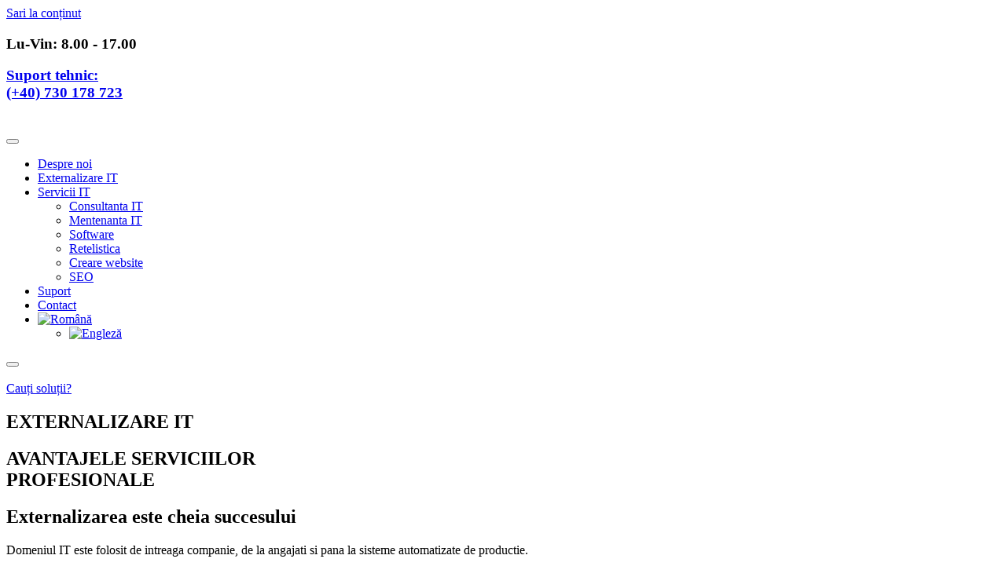

--- FILE ---
content_type: text/html; charset=UTF-8
request_url: https://itmm.ro/externalizare-it/
body_size: 18824
content:
<!doctype html>
<html lang="ro-RO">
<head>
	<meta charset="UTF-8">
	<meta name="viewport" content="width=device-width, initial-scale=1">
	<link rel="profile" href="https://gmpg.org/xfn/11">
	<meta name='robots' content='index, follow, max-image-preview:large, max-snippet:-1, max-video-preview:-1' />

	<!-- This site is optimized with the Yoast SEO plugin v26.6 - https://yoast.com/wordpress/plugins/seo/ -->
	<title>Externalizare IT - IT Management &amp; Maintenance</title>
	<link rel="canonical" href="https://itmm.ro/externalizare-it/" />
	<meta property="og:locale" content="ro_RO" />
	<meta property="og:type" content="article" />
	<meta property="og:title" content="Externalizare IT - IT Management &amp; Maintenance" />
	<meta property="og:description" content="EXTERNALIZARE IT AVANTAJELE SERVICIILORPROFESIONALE Externalizarea este cheia succesului Domeniul IT este folosit de intreaga companie, de la angajati si pana la sisteme automatizate de productie. Tendinta de externalizare a serviciilor IT este in continua crestere. ITMM se ocupa de cele mai importante nevoi IT ale afacerii tale! Este timpul sa iti dezvolti afacerea! BENEFICIILE TALE [&hellip;]" />
	<meta property="og:url" content="https://itmm.ro/externalizare-it/" />
	<meta property="og:site_name" content="IT Management &amp; Maintenance" />
	<meta property="article:modified_time" content="2025-02-28T21:30:30+00:00" />
	<meta property="og:image" content="https://itmm.ro/wp-content/uploads/2020/08/lcd-328721.png" />
	<meta property="og:image:width" content="1920" />
	<meta property="og:image:height" content="1780" />
	<meta property="og:image:type" content="image/png" />
	<meta name="twitter:card" content="summary_large_image" />
	<meta name="twitter:label1" content="Timp estimat pentru citire" />
	<meta name="twitter:data1" content="8 minute" />
	<script type="application/ld+json" class="yoast-schema-graph">{"@context":"https://schema.org","@graph":[{"@type":"WebPage","@id":"https://itmm.ro/externalizare-it/","url":"https://itmm.ro/externalizare-it/","name":"Externalizare IT - IT Management &amp; Maintenance","isPartOf":{"@id":"https://itmm.ro/#website"},"primaryImageOfPage":{"@id":"https://itmm.ro/externalizare-it/#primaryimage"},"image":{"@id":"https://itmm.ro/externalizare-it/#primaryimage"},"thumbnailUrl":"https://itmm.ro/wp-content/uploads/2020/08/lcd-328721-1024x949.png","datePublished":"2020-11-30T13:22:56+00:00","dateModified":"2025-02-28T21:30:30+00:00","breadcrumb":{"@id":"https://itmm.ro/externalizare-it/#breadcrumb"},"inLanguage":"ro-RO","potentialAction":[{"@type":"ReadAction","target":["https://itmm.ro/externalizare-it/"]}]},{"@type":"ImageObject","inLanguage":"ro-RO","@id":"https://itmm.ro/externalizare-it/#primaryimage","url":"https://itmm.ro/wp-content/uploads/2020/08/lcd-328721.png","contentUrl":"https://itmm.ro/wp-content/uploads/2020/08/lcd-328721.png","width":1920,"height":1780},{"@type":"BreadcrumbList","@id":"https://itmm.ro/externalizare-it/#breadcrumb","itemListElement":[{"@type":"ListItem","position":1,"name":"Prima pagină","item":"https://itmm.ro/"},{"@type":"ListItem","position":2,"name":"Externalizare IT"}]},{"@type":"WebSite","@id":"https://itmm.ro/#website","url":"https://itmm.ro/","name":"IT Management &amp; Maintenance","description":"Soluții IT complete pentru afacerea ta: suport rapid, protecția datelor și digitalizarea eficientă!","publisher":{"@id":"https://itmm.ro/#organization"},"potentialAction":[{"@type":"SearchAction","target":{"@type":"EntryPoint","urlTemplate":"https://itmm.ro/?s={search_term_string}"},"query-input":{"@type":"PropertyValueSpecification","valueRequired":true,"valueName":"search_term_string"}}],"inLanguage":"ro-RO"},{"@type":"Organization","@id":"https://itmm.ro/#organization","name":"IT Management &amp; Maintenance","url":"https://itmm.ro/","logo":{"@type":"ImageObject","inLanguage":"ro-RO","@id":"https://itmm.ro/#/schema/logo/image/","url":"https://itmm.ro/wp-content/uploads/2020/10/cropped-cropped-logo-itmm-4.jpg","contentUrl":"https://itmm.ro/wp-content/uploads/2020/10/cropped-cropped-logo-itmm-4.jpg","width":1222,"height":349,"caption":"IT Management &amp; Maintenance"},"image":{"@id":"https://itmm.ro/#/schema/logo/image/"}}]}</script>
	<!-- / Yoast SEO plugin. -->


<link rel="alternate" type="application/rss+xml" title="IT Management &amp; Maintenance &raquo; Flux" href="https://itmm.ro/feed/" />
<link rel="alternate" type="application/rss+xml" title="IT Management &amp; Maintenance &raquo; Flux comentarii" href="https://itmm.ro/comments/feed/" />
<link rel="alternate" title="oEmbed (JSON)" type="application/json+oembed" href="https://itmm.ro/wp-json/oembed/1.0/embed?url=https%3A%2F%2Fitmm.ro%2Fexternalizare-it%2F" />
<link rel="alternate" title="oEmbed (XML)" type="text/xml+oembed" href="https://itmm.ro/wp-json/oembed/1.0/embed?url=https%3A%2F%2Fitmm.ro%2Fexternalizare-it%2F&#038;format=xml" />
<style id='wp-img-auto-sizes-contain-inline-css'>
img:is([sizes=auto i],[sizes^="auto," i]){contain-intrinsic-size:3000px 1500px}
/*# sourceURL=wp-img-auto-sizes-contain-inline-css */
</style>

<link rel='stylesheet' id='fttb-style-css' href='https://itmm.ro/wp-content/plugins/float-to-top-button/css/float-to-top-button.min.css?ver=2.3.6' media='all' />
<link rel='stylesheet' id='xpro-elementor-addons-widgets-css' href='https://itmm.ro/wp-content/plugins/xpro-elementor-addons/assets/css/xpro-widgets.css?ver=1.4.20' media='all' />
<link rel='stylesheet' id='xpro-elementor-addons-responsive-css' href='https://itmm.ro/wp-content/plugins/xpro-elementor-addons/assets/css/xpro-responsive.css?ver=1.4.20' media='all' />
<link rel='stylesheet' id='font-awesome-css' href='https://itmm.ro/wp-content/plugins/elementor/assets/lib/font-awesome/css/all.min.css?ver=5.15.3' media='all' />
<link rel='stylesheet' id='social-icons-css' href='https://itmm.ro/wp-content/plugins/elementor/assets/css/widget-social-icons.min.css?ver=3.28.0' media='all' />
<link rel='stylesheet' id='xpro-icons-css' href='https://itmm.ro/wp-content/plugins/xpro-elementor-addons/assets/css/xpro-icons.min.css?ver=1.0.0' media='all' />
<style id='wp-emoji-styles-inline-css'>

	img.wp-smiley, img.emoji {
		display: inline !important;
		border: none !important;
		box-shadow: none !important;
		height: 1em !important;
		width: 1em !important;
		margin: 0 0.07em !important;
		vertical-align: -0.1em !important;
		background: none !important;
		padding: 0 !important;
	}
/*# sourceURL=wp-emoji-styles-inline-css */
</style>
<style id='global-styles-inline-css'>
:root{--wp--preset--aspect-ratio--square: 1;--wp--preset--aspect-ratio--4-3: 4/3;--wp--preset--aspect-ratio--3-4: 3/4;--wp--preset--aspect-ratio--3-2: 3/2;--wp--preset--aspect-ratio--2-3: 2/3;--wp--preset--aspect-ratio--16-9: 16/9;--wp--preset--aspect-ratio--9-16: 9/16;--wp--preset--color--black: #000000;--wp--preset--color--cyan-bluish-gray: #abb8c3;--wp--preset--color--white: #ffffff;--wp--preset--color--pale-pink: #f78da7;--wp--preset--color--vivid-red: #cf2e2e;--wp--preset--color--luminous-vivid-orange: #ff6900;--wp--preset--color--luminous-vivid-amber: #fcb900;--wp--preset--color--light-green-cyan: #7bdcb5;--wp--preset--color--vivid-green-cyan: #00d084;--wp--preset--color--pale-cyan-blue: #8ed1fc;--wp--preset--color--vivid-cyan-blue: #0693e3;--wp--preset--color--vivid-purple: #9b51e0;--wp--preset--gradient--vivid-cyan-blue-to-vivid-purple: linear-gradient(135deg,rgb(6,147,227) 0%,rgb(155,81,224) 100%);--wp--preset--gradient--light-green-cyan-to-vivid-green-cyan: linear-gradient(135deg,rgb(122,220,180) 0%,rgb(0,208,130) 100%);--wp--preset--gradient--luminous-vivid-amber-to-luminous-vivid-orange: linear-gradient(135deg,rgb(252,185,0) 0%,rgb(255,105,0) 100%);--wp--preset--gradient--luminous-vivid-orange-to-vivid-red: linear-gradient(135deg,rgb(255,105,0) 0%,rgb(207,46,46) 100%);--wp--preset--gradient--very-light-gray-to-cyan-bluish-gray: linear-gradient(135deg,rgb(238,238,238) 0%,rgb(169,184,195) 100%);--wp--preset--gradient--cool-to-warm-spectrum: linear-gradient(135deg,rgb(74,234,220) 0%,rgb(151,120,209) 20%,rgb(207,42,186) 40%,rgb(238,44,130) 60%,rgb(251,105,98) 80%,rgb(254,248,76) 100%);--wp--preset--gradient--blush-light-purple: linear-gradient(135deg,rgb(255,206,236) 0%,rgb(152,150,240) 100%);--wp--preset--gradient--blush-bordeaux: linear-gradient(135deg,rgb(254,205,165) 0%,rgb(254,45,45) 50%,rgb(107,0,62) 100%);--wp--preset--gradient--luminous-dusk: linear-gradient(135deg,rgb(255,203,112) 0%,rgb(199,81,192) 50%,rgb(65,88,208) 100%);--wp--preset--gradient--pale-ocean: linear-gradient(135deg,rgb(255,245,203) 0%,rgb(182,227,212) 50%,rgb(51,167,181) 100%);--wp--preset--gradient--electric-grass: linear-gradient(135deg,rgb(202,248,128) 0%,rgb(113,206,126) 100%);--wp--preset--gradient--midnight: linear-gradient(135deg,rgb(2,3,129) 0%,rgb(40,116,252) 100%);--wp--preset--font-size--small: 13px;--wp--preset--font-size--medium: 20px;--wp--preset--font-size--large: 36px;--wp--preset--font-size--x-large: 42px;--wp--preset--spacing--20: 0.44rem;--wp--preset--spacing--30: 0.67rem;--wp--preset--spacing--40: 1rem;--wp--preset--spacing--50: 1.5rem;--wp--preset--spacing--60: 2.25rem;--wp--preset--spacing--70: 3.38rem;--wp--preset--spacing--80: 5.06rem;--wp--preset--shadow--natural: 6px 6px 9px rgba(0, 0, 0, 0.2);--wp--preset--shadow--deep: 12px 12px 50px rgba(0, 0, 0, 0.4);--wp--preset--shadow--sharp: 6px 6px 0px rgba(0, 0, 0, 0.2);--wp--preset--shadow--outlined: 6px 6px 0px -3px rgb(255, 255, 255), 6px 6px rgb(0, 0, 0);--wp--preset--shadow--crisp: 6px 6px 0px rgb(0, 0, 0);}:root { --wp--style--global--content-size: 800px;--wp--style--global--wide-size: 1200px; }:where(body) { margin: 0; }.wp-site-blocks > .alignleft { float: left; margin-right: 2em; }.wp-site-blocks > .alignright { float: right; margin-left: 2em; }.wp-site-blocks > .aligncenter { justify-content: center; margin-left: auto; margin-right: auto; }:where(.wp-site-blocks) > * { margin-block-start: 24px; margin-block-end: 0; }:where(.wp-site-blocks) > :first-child { margin-block-start: 0; }:where(.wp-site-blocks) > :last-child { margin-block-end: 0; }:root { --wp--style--block-gap: 24px; }:root :where(.is-layout-flow) > :first-child{margin-block-start: 0;}:root :where(.is-layout-flow) > :last-child{margin-block-end: 0;}:root :where(.is-layout-flow) > *{margin-block-start: 24px;margin-block-end: 0;}:root :where(.is-layout-constrained) > :first-child{margin-block-start: 0;}:root :where(.is-layout-constrained) > :last-child{margin-block-end: 0;}:root :where(.is-layout-constrained) > *{margin-block-start: 24px;margin-block-end: 0;}:root :where(.is-layout-flex){gap: 24px;}:root :where(.is-layout-grid){gap: 24px;}.is-layout-flow > .alignleft{float: left;margin-inline-start: 0;margin-inline-end: 2em;}.is-layout-flow > .alignright{float: right;margin-inline-start: 2em;margin-inline-end: 0;}.is-layout-flow > .aligncenter{margin-left: auto !important;margin-right: auto !important;}.is-layout-constrained > .alignleft{float: left;margin-inline-start: 0;margin-inline-end: 2em;}.is-layout-constrained > .alignright{float: right;margin-inline-start: 2em;margin-inline-end: 0;}.is-layout-constrained > .aligncenter{margin-left: auto !important;margin-right: auto !important;}.is-layout-constrained > :where(:not(.alignleft):not(.alignright):not(.alignfull)){max-width: var(--wp--style--global--content-size);margin-left: auto !important;margin-right: auto !important;}.is-layout-constrained > .alignwide{max-width: var(--wp--style--global--wide-size);}body .is-layout-flex{display: flex;}.is-layout-flex{flex-wrap: wrap;align-items: center;}.is-layout-flex > :is(*, div){margin: 0;}body .is-layout-grid{display: grid;}.is-layout-grid > :is(*, div){margin: 0;}body{padding-top: 0px;padding-right: 0px;padding-bottom: 0px;padding-left: 0px;}a:where(:not(.wp-element-button)){text-decoration: underline;}:root :where(.wp-element-button, .wp-block-button__link){background-color: #32373c;border-width: 0;color: #fff;font-family: inherit;font-size: inherit;font-style: inherit;font-weight: inherit;letter-spacing: inherit;line-height: inherit;padding-top: calc(0.667em + 2px);padding-right: calc(1.333em + 2px);padding-bottom: calc(0.667em + 2px);padding-left: calc(1.333em + 2px);text-decoration: none;text-transform: inherit;}.has-black-color{color: var(--wp--preset--color--black) !important;}.has-cyan-bluish-gray-color{color: var(--wp--preset--color--cyan-bluish-gray) !important;}.has-white-color{color: var(--wp--preset--color--white) !important;}.has-pale-pink-color{color: var(--wp--preset--color--pale-pink) !important;}.has-vivid-red-color{color: var(--wp--preset--color--vivid-red) !important;}.has-luminous-vivid-orange-color{color: var(--wp--preset--color--luminous-vivid-orange) !important;}.has-luminous-vivid-amber-color{color: var(--wp--preset--color--luminous-vivid-amber) !important;}.has-light-green-cyan-color{color: var(--wp--preset--color--light-green-cyan) !important;}.has-vivid-green-cyan-color{color: var(--wp--preset--color--vivid-green-cyan) !important;}.has-pale-cyan-blue-color{color: var(--wp--preset--color--pale-cyan-blue) !important;}.has-vivid-cyan-blue-color{color: var(--wp--preset--color--vivid-cyan-blue) !important;}.has-vivid-purple-color{color: var(--wp--preset--color--vivid-purple) !important;}.has-black-background-color{background-color: var(--wp--preset--color--black) !important;}.has-cyan-bluish-gray-background-color{background-color: var(--wp--preset--color--cyan-bluish-gray) !important;}.has-white-background-color{background-color: var(--wp--preset--color--white) !important;}.has-pale-pink-background-color{background-color: var(--wp--preset--color--pale-pink) !important;}.has-vivid-red-background-color{background-color: var(--wp--preset--color--vivid-red) !important;}.has-luminous-vivid-orange-background-color{background-color: var(--wp--preset--color--luminous-vivid-orange) !important;}.has-luminous-vivid-amber-background-color{background-color: var(--wp--preset--color--luminous-vivid-amber) !important;}.has-light-green-cyan-background-color{background-color: var(--wp--preset--color--light-green-cyan) !important;}.has-vivid-green-cyan-background-color{background-color: var(--wp--preset--color--vivid-green-cyan) !important;}.has-pale-cyan-blue-background-color{background-color: var(--wp--preset--color--pale-cyan-blue) !important;}.has-vivid-cyan-blue-background-color{background-color: var(--wp--preset--color--vivid-cyan-blue) !important;}.has-vivid-purple-background-color{background-color: var(--wp--preset--color--vivid-purple) !important;}.has-black-border-color{border-color: var(--wp--preset--color--black) !important;}.has-cyan-bluish-gray-border-color{border-color: var(--wp--preset--color--cyan-bluish-gray) !important;}.has-white-border-color{border-color: var(--wp--preset--color--white) !important;}.has-pale-pink-border-color{border-color: var(--wp--preset--color--pale-pink) !important;}.has-vivid-red-border-color{border-color: var(--wp--preset--color--vivid-red) !important;}.has-luminous-vivid-orange-border-color{border-color: var(--wp--preset--color--luminous-vivid-orange) !important;}.has-luminous-vivid-amber-border-color{border-color: var(--wp--preset--color--luminous-vivid-amber) !important;}.has-light-green-cyan-border-color{border-color: var(--wp--preset--color--light-green-cyan) !important;}.has-vivid-green-cyan-border-color{border-color: var(--wp--preset--color--vivid-green-cyan) !important;}.has-pale-cyan-blue-border-color{border-color: var(--wp--preset--color--pale-cyan-blue) !important;}.has-vivid-cyan-blue-border-color{border-color: var(--wp--preset--color--vivid-cyan-blue) !important;}.has-vivid-purple-border-color{border-color: var(--wp--preset--color--vivid-purple) !important;}.has-vivid-cyan-blue-to-vivid-purple-gradient-background{background: var(--wp--preset--gradient--vivid-cyan-blue-to-vivid-purple) !important;}.has-light-green-cyan-to-vivid-green-cyan-gradient-background{background: var(--wp--preset--gradient--light-green-cyan-to-vivid-green-cyan) !important;}.has-luminous-vivid-amber-to-luminous-vivid-orange-gradient-background{background: var(--wp--preset--gradient--luminous-vivid-amber-to-luminous-vivid-orange) !important;}.has-luminous-vivid-orange-to-vivid-red-gradient-background{background: var(--wp--preset--gradient--luminous-vivid-orange-to-vivid-red) !important;}.has-very-light-gray-to-cyan-bluish-gray-gradient-background{background: var(--wp--preset--gradient--very-light-gray-to-cyan-bluish-gray) !important;}.has-cool-to-warm-spectrum-gradient-background{background: var(--wp--preset--gradient--cool-to-warm-spectrum) !important;}.has-blush-light-purple-gradient-background{background: var(--wp--preset--gradient--blush-light-purple) !important;}.has-blush-bordeaux-gradient-background{background: var(--wp--preset--gradient--blush-bordeaux) !important;}.has-luminous-dusk-gradient-background{background: var(--wp--preset--gradient--luminous-dusk) !important;}.has-pale-ocean-gradient-background{background: var(--wp--preset--gradient--pale-ocean) !important;}.has-electric-grass-gradient-background{background: var(--wp--preset--gradient--electric-grass) !important;}.has-midnight-gradient-background{background: var(--wp--preset--gradient--midnight) !important;}.has-small-font-size{font-size: var(--wp--preset--font-size--small) !important;}.has-medium-font-size{font-size: var(--wp--preset--font-size--medium) !important;}.has-large-font-size{font-size: var(--wp--preset--font-size--large) !important;}.has-x-large-font-size{font-size: var(--wp--preset--font-size--x-large) !important;}
:root :where(.wp-block-pullquote){font-size: 1.5em;line-height: 1.6;}
/*# sourceURL=global-styles-inline-css */
</style>
<link rel='stylesheet' id='wpml-legacy-horizontal-list-0-css' href='https://itmm.ro/wp-content/plugins/sitepress-multilingual-cms/templates/language-switchers/legacy-list-horizontal/style.min.css?ver=1' media='all' />
<link rel='stylesheet' id='wpml-menu-item-0-css' href='https://itmm.ro/wp-content/plugins/sitepress-multilingual-cms/templates/language-switchers/menu-item/style.min.css?ver=1' media='all' />
<link rel='stylesheet' id='xpro-theme-builder-css' href='https://itmm.ro/wp-content/plugins/xpro-theme-builder/assets/css/xpro-theme-builder.css?ver=1.2.11' media='all' />
<link rel='stylesheet' id='elementor-icons-css' href='https://itmm.ro/wp-content/plugins/elementor/assets/lib/eicons/css/elementor-icons.min.css?ver=5.45.0' media='all' />
<link rel='stylesheet' id='elementor-frontend-css' href='https://itmm.ro/wp-content/plugins/elementor/assets/css/frontend.min.css?ver=3.34.0' media='all' />
<link rel='stylesheet' id='elementor-post-305-css' href='https://itmm.ro/wp-content/uploads/elementor/css/post-305.css?ver=1767186814' media='all' />
<link rel='stylesheet' id='xpro-elementor-widgetarea-editor-css' href='https://itmm.ro/wp-content/plugins/xpro-elementor-addons/inc/controls/assets/css/widgetarea-editor.css?ver=1.4.20' media='all' />
<link rel='stylesheet' id='widget-heading-css' href='https://itmm.ro/wp-content/plugins/elementor/assets/css/widget-heading.min.css?ver=3.34.0' media='all' />
<link rel='stylesheet' id='widget-icon-list-css' href='https://itmm.ro/wp-content/plugins/elementor/assets/css/widget-icon-list.min.css?ver=3.34.0' media='all' />
<link rel='stylesheet' id='e-animation-zoomIn-css' href='https://itmm.ro/wp-content/plugins/elementor/assets/lib/animations/styles/zoomIn.min.css?ver=3.34.0' media='all' />
<link rel='stylesheet' id='widget-call-to-action-css' href='https://itmm.ro/wp-content/plugins/elementor-pro/assets/css/widget-call-to-action.min.css?ver=3.34.0' media='all' />
<link rel='stylesheet' id='e-transitions-css' href='https://itmm.ro/wp-content/plugins/elementor-pro/assets/css/conditionals/transitions.min.css?ver=3.34.0' media='all' />
<link rel='stylesheet' id='e-motion-fx-css' href='https://itmm.ro/wp-content/plugins/elementor-pro/assets/css/modules/motion-fx.min.css?ver=3.34.0' media='all' />
<link rel='stylesheet' id='widget-menu-anchor-css' href='https://itmm.ro/wp-content/plugins/elementor/assets/css/widget-menu-anchor.min.css?ver=3.34.0' media='all' />
<link rel='stylesheet' id='e-ribbon-css' href='https://itmm.ro/wp-content/plugins/elementor-pro/assets/css/conditionals/ribbon.min.css?ver=3.34.0' media='all' />
<link rel='stylesheet' id='widget-price-table-css' href='https://itmm.ro/wp-content/plugins/elementor-pro/assets/css/widget-price-table.min.css?ver=3.34.0' media='all' />
<link rel='stylesheet' id='widget-spacer-css' href='https://itmm.ro/wp-content/plugins/elementor/assets/css/widget-spacer.min.css?ver=3.34.0' media='all' />
<link rel='stylesheet' id='widget-image-css' href='https://itmm.ro/wp-content/plugins/elementor/assets/css/widget-image.min.css?ver=3.34.0' media='all' />
<link rel='stylesheet' id='widget-image-box-css' href='https://itmm.ro/wp-content/plugins/elementor/assets/css/widget-image-box.min.css?ver=3.34.0' media='all' />
<link rel='stylesheet' id='e-animation-grow-css' href='https://itmm.ro/wp-content/plugins/elementor/assets/lib/animations/styles/e-animation-grow.min.css?ver=3.34.0' media='all' />
<link rel='stylesheet' id='widget-social-icons-css' href='https://itmm.ro/wp-content/plugins/elementor/assets/css/widget-social-icons.min.css?ver=3.34.0' media='all' />
<link rel='stylesheet' id='e-apple-webkit-css' href='https://itmm.ro/wp-content/plugins/elementor/assets/css/conditionals/apple-webkit.min.css?ver=3.34.0' media='all' />
<link rel='stylesheet' id='elementor-post-6859-css' href='https://itmm.ro/wp-content/uploads/elementor/css/post-6859.css?ver=1767213093' media='all' />
<link rel='stylesheet' id='hello-elementor-css' href='https://itmm.ro/wp-content/themes/hello-elementor/assets/css/reset.css?ver=3.4.5' media='all' />
<link rel='stylesheet' id='hello-elementor-theme-style-css' href='https://itmm.ro/wp-content/themes/hello-elementor/assets/css/theme.css?ver=3.4.5' media='all' />
<link rel='stylesheet' id='hello-elementor-header-footer-css' href='https://itmm.ro/wp-content/themes/hello-elementor/assets/css/header-footer.css?ver=3.4.5' media='all' />
<link rel='stylesheet' id='animate-css' href='https://itmm.ro/wp-content/plugins/xpro-elementor-addons/assets/vendor/css/animate.min.css?ver=3.4.0' media='all' />
<link rel='stylesheet' id='hover-css' href='https://itmm.ro/wp-content/plugins/xpro-elementor-addons/assets/vendor/css/hover.min.css?ver=2.3.2' media='all' />
<link rel='stylesheet' id='elementor-post-8368-css' href='https://itmm.ro/wp-content/uploads/elementor/css/post-8368.css?ver=1767186815' media='all' />
<link rel='stylesheet' id='hello-elementor-child-style-css' href='https://itmm.ro/wp-content/themes/ITMM-ELEMENTOR-Child-Theme/style.css?ver=6.9' media='all' />
<link rel='stylesheet' id='elementor-gf-local-robotoslab-css' href='https://itmm.ro/wp-content/uploads/elementor/google-fonts/css/robotoslab.css?ver=1742393573' media='all' />
<link rel='stylesheet' id='elementor-gf-local-opensans-css' href='https://itmm.ro/wp-content/uploads/elementor/google-fonts/css/opensans.css?ver=1742393584' media='all' />
<link rel='stylesheet' id='elementor-gf-local-roboto-css' href='https://itmm.ro/wp-content/uploads/elementor/google-fonts/css/roboto.css?ver=1742393608' media='all' />
<link rel='stylesheet' id='elementor-gf-local-poppins-css' href='https://itmm.ro/wp-content/uploads/elementor/google-fonts/css/poppins.css?ver=1742393611' media='all' />
<link rel='stylesheet' id='elementor-gf-local-robotocondensed-css' href='https://itmm.ro/wp-content/uploads/elementor/google-fonts/css/robotocondensed.css?ver=1742393623' media='all' />
<link rel='stylesheet' id='elementor-gf-local-pontanosans-css' href='https://itmm.ro/wp-content/uploads/elementor/google-fonts/css/pontanosans.css?ver=1742393624' media='all' />
<link rel='stylesheet' id='elementor-gf-local-montserrat-css' href='https://itmm.ro/wp-content/uploads/elementor/google-fonts/css/montserrat.css?ver=1742401484' media='all' />
<link rel='stylesheet' id='elementor-gf-local-ptsans-css' href='https://itmm.ro/wp-content/uploads/elementor/google-fonts/css/ptsans.css?ver=1742401486' media='all' />
<link rel='stylesheet' id='elementor-icons-shared-0-css' href='https://itmm.ro/wp-content/plugins/elementor/assets/lib/font-awesome/css/fontawesome.min.css?ver=5.15.3' media='all' />
<link rel='stylesheet' id='elementor-icons-fa-solid-css' href='https://itmm.ro/wp-content/plugins/elementor/assets/lib/font-awesome/css/solid.min.css?ver=5.15.3' media='all' />
<link rel='stylesheet' id='elementor-icons-fa-brands-css' href='https://itmm.ro/wp-content/plugins/elementor/assets/lib/font-awesome/css/brands.min.css?ver=5.15.3' media='all' />
<script src="https://itmm.ro/wp-includes/js/jquery/jquery.min.js?ver=3.7.1" id="jquery-core-js"></script>
<script src="https://itmm.ro/wp-includes/js/jquery/jquery-migrate.min.js?ver=3.4.1" id="jquery-migrate-js"></script>
<link rel="https://api.w.org/" href="https://itmm.ro/wp-json/" /><link rel="alternate" title="JSON" type="application/json" href="https://itmm.ro/wp-json/wp/v2/pages/6859" /><link rel="EditURI" type="application/rsd+xml" title="RSD" href="https://itmm.ro/xmlrpc.php?rsd" />
<meta name="generator" content="WordPress 6.9" />
<link rel='shortlink' href='https://itmm.ro/?p=6859' />
<meta name="generator" content="WPML ver:4.8.6 stt:1,44;" />
<meta name="generator" content="Elementor 3.34.0; features: additional_custom_breakpoints; settings: css_print_method-external, google_font-enabled, font_display-auto">
			<style>
				.e-con.e-parent:nth-of-type(n+4):not(.e-lazyloaded):not(.e-no-lazyload),
				.e-con.e-parent:nth-of-type(n+4):not(.e-lazyloaded):not(.e-no-lazyload) * {
					background-image: none !important;
				}
				@media screen and (max-height: 1024px) {
					.e-con.e-parent:nth-of-type(n+3):not(.e-lazyloaded):not(.e-no-lazyload),
					.e-con.e-parent:nth-of-type(n+3):not(.e-lazyloaded):not(.e-no-lazyload) * {
						background-image: none !important;
					}
				}
				@media screen and (max-height: 640px) {
					.e-con.e-parent:nth-of-type(n+2):not(.e-lazyloaded):not(.e-no-lazyload),
					.e-con.e-parent:nth-of-type(n+2):not(.e-lazyloaded):not(.e-no-lazyload) * {
						background-image: none !important;
					}
				}
			</style>
			<link rel="icon" href="https://itmm.ro/wp-content/uploads/2019/12/cropped-icon-itmm-32x32.png" sizes="32x32" />
<link rel="icon" href="https://itmm.ro/wp-content/uploads/2019/12/cropped-icon-itmm-192x192.png" sizes="192x192" />
<link rel="apple-touch-icon" href="https://itmm.ro/wp-content/uploads/2019/12/cropped-icon-itmm-180x180.png" />
<meta name="msapplication-TileImage" content="https://itmm.ro/wp-content/uploads/2019/12/cropped-icon-itmm-270x270.png" />
</head>
<body class="wp-singular page-template page-template-elementor_header_footer page page-id-6859 wp-custom-logo wp-embed-responsive wp-theme-hello-elementor wp-child-theme-ITMM-ELEMENTOR-Child-Theme ehp-default xpro-theme-builder-template hello-elementor-default elementor-default elementor-template-full-width elementor-kit-305 elementor-page elementor-page-6859">


<a class="skip-link screen-reader-text" href="#content">Sari la conținut</a>

		<header data-elementor-type="header" data-elementor-id="8368" class="elementor elementor-8368 elementor-location-header" data-elementor-post-type="elementor_library">
					<section class="elementor-section elementor-top-section elementor-element elementor-element-8074bf2 elementor-section-content-middle elementor-hidden-tablet elementor-section-boxed elementor-section-height-default elementor-section-height-default" data-id="8074bf2" data-element_type="section" data-settings="{&quot;background_background&quot;:&quot;classic&quot;}">
						<div class="elementor-container elementor-column-gap-default">
					<div class="elementor-column elementor-col-50 elementor-top-column elementor-element elementor-element-724c4064" data-id="724c4064" data-element_type="column">
			<div class="elementor-widget-wrap">
							</div>
		</div>
				<div class="elementor-column elementor-col-50 elementor-top-column elementor-element elementor-element-60f51aa6" data-id="60f51aa6" data-element_type="column">
			<div class="elementor-widget-wrap elementor-element-populated">
						<div class="elementor-element elementor-element-1e909de0 xpro-content-alignleft elementor-widget__width-initial elementor-widget elementor-widget-xpro-icon-box" data-id="1e909de0" data-element_type="widget" data-widget_type="xpro-icon-box.default">
				<div class="elementor-widget-container">
					
<a  class="xpro-box-icon-wrapper">
<div class="xpro-box-icon-wrapper-inner">
	     
			<span class="xpro-box-icon-item">
				<i aria-hidden="true" class="fas fa-clock"></i>			</span>
	
	<span class="xpro-box-icon-content">
	<h3 class="xpro-box-icon-title">Lu-Vin: 8.00 - 17.00</h3>
				   </span>	
   </div>
</a>
				</div>
				</div>
				<div class="elementor-element elementor-element-77398bcd xpro-content-alignleft elementor-widget__width-initial elementor-widget elementor-widget-xpro-icon-box" data-id="77398bcd" data-element_type="widget" data-widget_type="xpro-icon-box.default">
				<div class="elementor-widget-container">
					
<a  href="tel:+40730178723" class="xpro-box-icon-wrapper">
<div class="xpro-box-icon-wrapper-inner">
	     
			<span class="xpro-box-icon-item">
				<i aria-hidden="true" class="fas fa-phone-alt"></i>			</span>
	
	<span class="xpro-box-icon-content">
	<h3 class="xpro-box-icon-title">Suport tehnic:<br> (+40) 730 178 723</h3>
				   </span>	
   </div>
</a>
				</div>
				</div>
					</div>
		</div>
					</div>
		</section>
				<section class="elementor-section elementor-top-section elementor-element elementor-element-4c20102f elementor-section-content-middle elementor-section-full_width elementor-section-height-default elementor-section-height-default" data-id="4c20102f" data-element_type="section">
						<div class="elementor-container elementor-column-gap-default">
					<div class="elementor-column elementor-col-33 elementor-top-column elementor-element elementor-element-18a3da77" data-id="18a3da77" data-element_type="column">
			<div class="elementor-widget-wrap elementor-element-populated">
						<div class="elementor-element elementor-element-2863ca27 elementor-widget elementor-widget-xpro-site-logo" data-id="2863ca27" data-element_type="widget" data-widget_type="xpro-site-logo.default">
				<div class="elementor-widget-container">
					<a href="https://itmm.ro">
	<div class="xpro-site-logo">
		<img width="300" height="88" src="https://itmm.ro/wp-content/uploads/2019/12/cropped-logo-300x88.png" class="attachment-medium size-medium" alt="" decoding="async" srcset="https://itmm.ro/wp-content/uploads/2019/12/cropped-logo-300x88.png 300w, https://itmm.ro/wp-content/uploads/2019/12/cropped-logo-1024x302.png 1024w, https://itmm.ro/wp-content/uploads/2019/12/cropped-logo-768x226.png 768w, https://itmm.ro/wp-content/uploads/2019/12/cropped-logo-1200x354.png 1200w, https://itmm.ro/wp-content/uploads/2019/12/cropped-logo.png 1537w" sizes="(max-width: 300px) 100vw, 300px" />	</div>
</a>
				</div>
				</div>
					</div>
		</div>
				<div class="elementor-column elementor-col-33 elementor-top-column elementor-element elementor-element-4475b783" data-id="4475b783" data-element_type="column">
			<div class="elementor-widget-wrap elementor-element-populated">
						<div class="elementor-element elementor-element-303c6038 elementor-align-right elementor-widget elementor-widget-xpro-horizontal-menu" data-id="303c6038" data-element_type="widget" data-settings="{&quot;responsive_show&quot;:&quot;tablet&quot;}" data-widget_type="xpro-horizontal-menu.default">
				<div class="elementor-widget-container">
					<div class="xpro-elementor-horizontal-navbar-wrapper xpro-elementor-horizontal-menu-responsive-tablet xpro-push-right">

		<button type="button" class="xpro-elementor-horizontal-menu-close">
		<i aria-hidden="true" class="fas fa-times"></i>	</button>
	
	<div class="xpro-elementor-horizontal-navbar xpro-elementor-horizontal-menu-style-fade"><ul id="menu-meniu-ro" class="xpro-elementor-horizontal-navbar-nav"><li itemscope="itemscope" itemtype="https://www.schema.org/SiteNavigationElement" id="menu-item-6851" class="menu-item menu-item-type-post_type menu-item-object-page menu-item-6851 nav-item"><a href="https://itmm.ro/despre-noi/" class="xpro-elementor-nav-link">Despre noi</a></li>
<li itemscope="itemscope" itemtype="https://www.schema.org/SiteNavigationElement" id="menu-item-7096" class="menu-item menu-item-type-post_type menu-item-object-page current-menu-item page_item page-item-6859 current_page_item active menu-item-7096 nav-item"><a href="https://itmm.ro/externalizare-it/" class="xpro-elementor-nav-link" aria-current="page">Externalizare IT</a></li>
<li itemscope="itemscope" itemtype="https://www.schema.org/SiteNavigationElement" id="menu-item-7036" class="menu-item menu-item-type-post_type menu-item-object-page menu-item-has-children dropdown menu-item-7036 nav-item"><a href="https://itmm.ro/servicii-it/" data-toggle="dropdown" aria-haspopup="true" aria-expanded="false" class="dropdown-toggle nav-link" id="menu-item-dropdown-7036">Servicii IT<span class="xpro-dropdown-menu-toggle"></span></a>
<ul class="xpro-elementor-dropdown-menu" aria-labelledby="menu-item-dropdown-7036" role="menu">
	<li itemscope="itemscope" itemtype="https://www.schema.org/SiteNavigationElement" id="menu-item-6976" class="menu-item menu-item-type-post_type menu-item-object-page menu-item-6976 nav-item"><a href="https://itmm.ro/consultanta-it/" class="xpro-elementor-dropdown-item">Consultanta IT</a></li>
	<li itemscope="itemscope" itemtype="https://www.schema.org/SiteNavigationElement" id="menu-item-6998" class="menu-item menu-item-type-post_type menu-item-object-page menu-item-6998 nav-item"><a href="https://itmm.ro/mentenanta-it/" class="xpro-elementor-dropdown-item">Mentenanta IT</a></li>
	<li itemscope="itemscope" itemtype="https://www.schema.org/SiteNavigationElement" id="menu-item-7255" class="menu-item menu-item-type-post_type menu-item-object-page menu-item-7255 nav-item"><a href="https://itmm.ro/software/" class="xpro-elementor-dropdown-item">Software</a></li>
	<li itemscope="itemscope" itemtype="https://www.schema.org/SiteNavigationElement" id="menu-item-7072" class="menu-item menu-item-type-post_type menu-item-object-page menu-item-7072 nav-item"><a href="https://itmm.ro/retelistica/" class="xpro-elementor-dropdown-item">Retelistica</a></li>
	<li itemscope="itemscope" itemtype="https://www.schema.org/SiteNavigationElement" id="menu-item-6938" class="menu-item menu-item-type-post_type menu-item-object-page menu-item-6938 nav-item"><a href="https://itmm.ro/creare-website/" class="xpro-elementor-dropdown-item">Creare website</a></li>
	<li itemscope="itemscope" itemtype="https://www.schema.org/SiteNavigationElement" id="menu-item-7165" class="menu-item menu-item-type-post_type menu-item-object-page menu-item-7165 nav-item"><a href="https://itmm.ro/seo/" class="xpro-elementor-dropdown-item">SEO</a></li>
</ul>
</li>
<li itemscope="itemscope" itemtype="https://www.schema.org/SiteNavigationElement" id="menu-item-7141" class="menu-item menu-item-type-post_type menu-item-object-page menu-item-7141 nav-item"><a href="https://itmm.ro/suport/" class="xpro-elementor-nav-link">Suport</a></li>
<li itemscope="itemscope" itemtype="https://www.schema.org/SiteNavigationElement" id="menu-item-7097" class="menu-item menu-item-type-post_type menu-item-object-page menu-item-7097 nav-item"><a href="https://itmm.ro/contact/" class="xpro-elementor-nav-link">Contact</a></li>
<li itemscope="itemscope" itemtype="https://www.schema.org/SiteNavigationElement" id="menu-item-wpml-ls-12-ro" class="menu-item wpml-ls-slot-12 wpml-ls-item wpml-ls-item-ro wpml-ls-current-language wpml-ls-menu-item wpml-ls-last-item menu-item-type-wpml_ls_menu_item menu-item-object-wpml_ls_menu_item menu-item-has-children dropdown menu-item-wpml-ls-12-ro nav-item"><a href="https://itmm.ro/externalizare-it/" data-toggle="dropdown" aria-haspopup="true" aria-expanded="false" class="dropdown-toggle nav-link" id="menu-item-dropdown-wpml-ls-12-ro" role="menuitem"><img
            class="wpml-ls-flag"
            src="https://itmm.ro/wp-content/plugins/sitepress-multilingual-cms/res/flags/ro.png"
            alt="Română"
            width=18
            height=12
    /><span class="xpro-dropdown-menu-toggle"></span></a>
<ul class="xpro-elementor-dropdown-menu" aria-labelledby="menu-item-dropdown-wpml-ls-12-ro" role="menu">
	<li itemscope="itemscope" itemtype="https://www.schema.org/SiteNavigationElement" id="menu-item-wpml-ls-12-en" class="menu-item wpml-ls-slot-12 wpml-ls-item wpml-ls-item-en wpml-ls-menu-item wpml-ls-first-item menu-item-type-wpml_ls_menu_item menu-item-object-wpml_ls_menu_item menu-item-wpml-ls-12-en nav-item"><a href="https://itmm.ro/en/it-outsourcing/" class="xpro-elementor-dropdown-item" aria-label="Switch to Engleză" role="menuitem"><img
            class="wpml-ls-flag"
            src="https://itmm.ro/wp-content/plugins/sitepress-multilingual-cms/res/flags/en.png"
            alt="Engleză"
            width=18
            height=12
    /></a></li>
</ul>
</li>
</ul></div></div>

<div class="xpro-elementor-horizontal-menu-overlay"></div>

<div class="xpro-elementor-horizontal-menu-toggler-wrapper">
	<button type="button" class="xpro-elementor-horizontal-menu-toggler">
		<i aria-hidden="true" class="fas fa-bars"></i>	</button>
</div>
				</div>
				</div>
					</div>
		</div>
				<div class="elementor-column elementor-col-33 elementor-top-column elementor-element elementor-element-47c5d59e elementor-hidden-mobile elementor-hidden-tablet" data-id="47c5d59e" data-element_type="column">
			<div class="elementor-widget-wrap elementor-element-populated">
						<div class="elementor-element elementor-element-2baf4df5 xpro-content-alignleft elementor-widget__width-initial elementor-widget elementor-widget-xpro-icon-box" data-id="2baf4df5" data-element_type="widget" data-widget_type="xpro-icon-box.default">
				<div class="elementor-widget-container">
					
<a  class="xpro-box-icon-wrapper">
<div class="xpro-box-icon-wrapper-inner">
	     
			<span class="xpro-box-icon-item">
				<img width="599" height="532" src="https://itmm.ro/wp-content/uploads/2020/10/reparatii-monitor-itmm.jpg" class="attachment-full size-full" alt="" decoding="async" srcset="https://itmm.ro/wp-content/uploads/2020/10/reparatii-monitor-itmm.jpg 599w, https://itmm.ro/wp-content/uploads/2020/10/reparatii-monitor-itmm-300x266.jpg 300w" sizes="(max-width: 599px) 100vw, 599px" />			</span>
	
	<span class="xpro-box-icon-content">
	
				   </span>	
   </div>
</a>
				</div>
				</div>
				<div class="elementor-element elementor-element-1f92eb5c elementor-align-right elementor-widget__width-auto elementor-widget elementor-widget-xpro-button" data-id="1f92eb5c" data-element_type="widget" data-widget_type="xpro-button.default">
				<div class="elementor-widget-container">
					
<a  href="#servicii-itmm-complete" class="xpro-elementor-button xpro-elementor-button-animation-none xpro-align-icon-right">
<span class="xpro-elementor-button-inner">
<span class="xpro-button-text">Cauți soluții?</span>
</span>
</a>
				</div>
				</div>
					</div>
		</div>
					</div>
		</section>
				</header>
				<div data-elementor-type="wp-page" data-elementor-id="6859" class="elementor elementor-6859" data-elementor-post-type="page">
						<section class="elementor-section elementor-top-section elementor-element elementor-element-4a631ff9 elementor-section-boxed elementor-section-height-default elementor-section-height-default" data-id="4a631ff9" data-element_type="section" data-settings="{&quot;background_background&quot;:&quot;classic&quot;}">
							<div class="elementor-background-overlay"></div>
							<div class="elementor-container elementor-column-gap-default">
					<div class="elementor-column elementor-col-100 elementor-top-column elementor-element elementor-element-271bd830" data-id="271bd830" data-element_type="column">
			<div class="elementor-widget-wrap elementor-element-populated">
						<div class="elementor-element elementor-element-42b14e9b elementor-widget elementor-widget-heading" data-id="42b14e9b" data-element_type="widget" data-widget_type="heading.default">
				<div class="elementor-widget-container">
					<h2 class="elementor-heading-title elementor-size-large">EXTERNALIZARE IT</h2>				</div>
				</div>
				<div class="elementor-element elementor-element-18aedd3c elementor-widget elementor-widget-heading" data-id="18aedd3c" data-element_type="widget" data-widget_type="heading.default">
				<div class="elementor-widget-container">
					<h2 class="elementor-heading-title elementor-size-default">AVANTAJELE SERVICIILOR<br>PROFESIONALE</h2>				</div>
				</div>
					</div>
		</div>
					</div>
		</section>
				<section class="elementor-section elementor-top-section elementor-element elementor-element-4910b1a0 elementor-section-boxed elementor-section-height-default elementor-section-height-default" data-id="4910b1a0" data-element_type="section">
							<div class="elementor-background-overlay"></div>
							<div class="elementor-container elementor-column-gap-default">
					<div class="elementor-column elementor-col-50 elementor-top-column elementor-element elementor-element-17f802cf elementor-invisible" data-id="17f802cf" data-element_type="column" data-settings="{&quot;animation&quot;:&quot;zoomIn&quot;}">
			<div class="elementor-widget-wrap elementor-element-populated">
						<div class="elementor-element elementor-element-1ddf30da elementor-widget elementor-widget-heading" data-id="1ddf30da" data-element_type="widget" data-widget_type="heading.default">
				<div class="elementor-widget-container">
					<h2 class="elementor-heading-title elementor-size-default">Externalizarea este cheia succesului</h2>				</div>
				</div>
				<div class="elementor-element elementor-element-1fbef212 elementor-widget elementor-widget-text-editor" data-id="1fbef212" data-element_type="widget" data-widget_type="text-editor.default">
				<div class="elementor-widget-container">
									<p>Domeniul IT este folosit de intreaga companie, de la angajati si  pana la sisteme automatizate de productie.</p>
<p>Tendinta de externalizare a serviciilor IT este in continua crestere.</p>
<p>ITMM se ocupa de cele mai importante nevoi IT ale afacerii tale!</p>
								</div>
				</div>
				<div class="elementor-element elementor-element-ac80c42 elementor-widget elementor-widget-text-editor" data-id="ac80c42" data-element_type="widget" data-widget_type="text-editor.default">
				<div class="elementor-widget-container">
									<p>Este timpul sa iti dezvolti afacerea!</p>
								</div>
				</div>
				<div class="elementor-element elementor-element-41ea36dc elementor-widget elementor-widget-heading" data-id="41ea36dc" data-element_type="widget" data-widget_type="heading.default">
				<div class="elementor-widget-container">
					<h3 class="elementor-heading-title elementor-size-default">BENEFICIILE TALE SUNT:</h3>				</div>
				</div>
				<div class="elementor-element elementor-element-357a16aa elementor-align-center elementor-icon-list--layout-traditional elementor-list-item-link-full_width elementor-widget elementor-widget-icon-list" data-id="357a16aa" data-element_type="widget" data-widget_type="icon-list.default">
				<div class="elementor-widget-container">
							<ul class="elementor-icon-list-items">
							<li class="elementor-icon-list-item">
											<span class="elementor-icon-list-icon">
							<i aria-hidden="true" class="fas fa-check"></i>						</span>
										<span class="elementor-icon-list-text">EFICIENTA 100%</span>
									</li>
								<li class="elementor-icon-list-item">
											<span class="elementor-icon-list-icon">
							<i aria-hidden="true" class="fas fa-check"></i>						</span>
										<span class="elementor-icon-list-text">SERVICII DE CALITATE</span>
									</li>
								<li class="elementor-icon-list-item">
											<span class="elementor-icon-list-icon">
							<i aria-hidden="true" class="fas fa-check"></i>						</span>
										<span class="elementor-icon-list-text">SUPORT 24/7</span>
									</li>
								<li class="elementor-icon-list-item">
											<span class="elementor-icon-list-icon">
							<i aria-hidden="true" class="fas fa-check"></i>						</span>
										<span class="elementor-icon-list-text">COSTURI REDUSE</span>
									</li>
						</ul>
						</div>
				</div>
					</div>
		</div>
				<div class="elementor-column elementor-col-50 elementor-top-column elementor-element elementor-element-3f8d426e" data-id="3f8d426e" data-element_type="column">
			<div class="elementor-widget-wrap elementor-element-populated">
						<section class="elementor-section elementor-inner-section elementor-element elementor-element-e2378e elementor-section-boxed elementor-section-height-default elementor-section-height-default" data-id="e2378e" data-element_type="section" data-settings="{&quot;motion_fx_motion_fx_scrolling&quot;:&quot;yes&quot;,&quot;motion_fx_translateY_effect&quot;:&quot;yes&quot;,&quot;motion_fx_translateY_speed&quot;:{&quot;unit&quot;:&quot;px&quot;,&quot;size&quot;:&quot;1&quot;,&quot;sizes&quot;:[]},&quot;motion_fx_translateY_affectedRange&quot;:{&quot;unit&quot;:&quot;%&quot;,&quot;size&quot;:&quot;&quot;,&quot;sizes&quot;:{&quot;start&quot;:&quot;0&quot;,&quot;end&quot;:&quot;50&quot;}},&quot;motion_fx_opacity_effect&quot;:&quot;yes&quot;,&quot;motion_fx_opacity_range&quot;:{&quot;unit&quot;:&quot;%&quot;,&quot;size&quot;:&quot;&quot;,&quot;sizes&quot;:{&quot;start&quot;:&quot;0&quot;,&quot;end&quot;:&quot;30&quot;}},&quot;motion_fx_devices&quot;:[&quot;desktop&quot;],&quot;motion_fx_opacity_direction&quot;:&quot;out-in&quot;,&quot;motion_fx_opacity_level&quot;:{&quot;unit&quot;:&quot;px&quot;,&quot;size&quot;:10,&quot;sizes&quot;:[]}}">
						<div class="elementor-container elementor-column-gap-default">
					<div class="elementor-column elementor-col-50 elementor-inner-column elementor-element elementor-element-121e9944 elementor-invisible" data-id="121e9944" data-element_type="column" data-settings="{&quot;animation&quot;:&quot;zoomIn&quot;,&quot;animation_delay&quot;:100}">
			<div class="elementor-widget-wrap elementor-element-populated">
						<div class="elementor-element elementor-element-a50490a elementor-cta--skin-cover elementor-cta--valign-middle elementor-widget elementor-widget-call-to-action" data-id="a50490a" data-element_type="widget" data-widget_type="call-to-action.default">
				<div class="elementor-widget-container">
							<a class="elementor-cta" href="#">
					<div class="elementor-cta__bg-wrapper">
				<div class="elementor-cta__bg elementor-bg" style="background-image: url();" role="img" aria-label=""></div>
				<div class="elementor-cta__bg-overlay"></div>
			</div>
							<div class="elementor-cta__content">
				
									<h2 class="elementor-cta__title elementor-cta__content-item elementor-content-item">
						EXPERTIZA SI RESURSE IT NELIMITATE					</h2>
				
									<div class="elementor-cta__description elementor-cta__content-item elementor-content-item">
						<p>Daca iti lipsesc resursele de care are nevoie compania ta, atunci este momentul sa obtii acest avantaj si sa iti externalizezi serviciile IT</p>
					</div>
				
							</div>
						</a>
						</div>
				</div>
					</div>
		</div>
				<div class="elementor-column elementor-col-50 elementor-inner-column elementor-element elementor-element-3c728c80 elementor-invisible" data-id="3c728c80" data-element_type="column" data-settings="{&quot;animation&quot;:&quot;zoomIn&quot;,&quot;animation_delay&quot;:200}">
			<div class="elementor-widget-wrap elementor-element-populated">
						<div class="elementor-element elementor-element-18cf54dc elementor-cta--skin-cover elementor-cta--valign-middle elementor-widget elementor-widget-call-to-action" data-id="18cf54dc" data-element_type="widget" data-widget_type="call-to-action.default">
				<div class="elementor-widget-container">
							<a class="elementor-cta" href="#">
					<div class="elementor-cta__bg-wrapper">
				<div class="elementor-cta__bg elementor-bg" style="background-image: url();" role="img" aria-label=""></div>
				<div class="elementor-cta__bg-overlay"></div>
			</div>
							<div class="elementor-cta__content">
				
									<h2 class="elementor-cta__title elementor-cta__content-item elementor-content-item">
						SERVICII DE CALITATE SI FLEXIBILITATE					</h2>
				
									<div class="elementor-cta__description elementor-cta__content-item elementor-content-item">
						<p>Daca ai nevoie de ajutor suplimentar, atunci inginerii externalizati se vor ocupa de acest lucru si se vor asigura ca totul decurge normal</p>
					</div>
				
							</div>
						</a>
						</div>
				</div>
					</div>
		</div>
					</div>
		</section>
				<section class="elementor-section elementor-inner-section elementor-element elementor-element-7b50806 elementor-section-boxed elementor-section-height-default elementor-section-height-default" data-id="7b50806" data-element_type="section" data-settings="{&quot;motion_fx_motion_fx_scrolling&quot;:&quot;yes&quot;,&quot;motion_fx_translateY_effect&quot;:&quot;yes&quot;,&quot;motion_fx_translateY_speed&quot;:{&quot;unit&quot;:&quot;px&quot;,&quot;size&quot;:&quot;1.5&quot;,&quot;sizes&quot;:[]},&quot;motion_fx_translateY_affectedRange&quot;:{&quot;unit&quot;:&quot;%&quot;,&quot;size&quot;:&quot;&quot;,&quot;sizes&quot;:{&quot;start&quot;:&quot;0&quot;,&quot;end&quot;:&quot;40&quot;}},&quot;motion_fx_opacity_effect&quot;:&quot;yes&quot;,&quot;motion_fx_opacity_range&quot;:{&quot;unit&quot;:&quot;%&quot;,&quot;size&quot;:&quot;&quot;,&quot;sizes&quot;:{&quot;start&quot;:&quot;0&quot;,&quot;end&quot;:&quot;40&quot;}},&quot;motion_fx_devices&quot;:[&quot;desktop&quot;],&quot;motion_fx_opacity_direction&quot;:&quot;out-in&quot;,&quot;motion_fx_opacity_level&quot;:{&quot;unit&quot;:&quot;px&quot;,&quot;size&quot;:10,&quot;sizes&quot;:[]}}">
						<div class="elementor-container elementor-column-gap-default">
					<div class="elementor-column elementor-col-50 elementor-inner-column elementor-element elementor-element-1f20b2cc elementor-invisible" data-id="1f20b2cc" data-element_type="column" data-settings="{&quot;animation&quot;:&quot;zoomIn&quot;,&quot;animation_delay&quot;:300}">
			<div class="elementor-widget-wrap elementor-element-populated">
						<div class="elementor-element elementor-element-25a4288f elementor-cta--skin-cover elementor-cta--valign-middle elementor-widget elementor-widget-call-to-action" data-id="25a4288f" data-element_type="widget" data-widget_type="call-to-action.default">
				<div class="elementor-widget-container">
							<a class="elementor-cta" href="#">
					<div class="elementor-cta__bg-wrapper">
				<div class="elementor-cta__bg elementor-bg" style="background-image: url();" role="img" aria-label=""></div>
				<div class="elementor-cta__bg-overlay"></div>
			</div>
							<div class="elementor-cta__content">
				
									<h2 class="elementor-cta__title elementor-cta__content-item elementor-content-item">
						GESTIONAREA RISCURILOR SI CONTINUITATEA					</h2>
				
									<div class="elementor-cta__description elementor-cta__content-item elementor-content-item">
						<p>Este timpul sa iti asiguri continuitatea in companie, sa reduci riscurile si sa devii operativ. Uita de intreruperile din motive tehnice</p>
					</div>
				
							</div>
						</a>
						</div>
				</div>
					</div>
		</div>
				<div class="elementor-column elementor-col-50 elementor-inner-column elementor-element elementor-element-681779d2 elementor-invisible" data-id="681779d2" data-element_type="column" data-settings="{&quot;animation&quot;:&quot;zoomIn&quot;,&quot;animation_delay&quot;:400}">
			<div class="elementor-widget-wrap elementor-element-populated">
						<div class="elementor-element elementor-element-615788f4 elementor-cta--skin-cover elementor-cta--valign-middle elementor-widget elementor-widget-call-to-action" data-id="615788f4" data-element_type="widget" data-widget_type="call-to-action.default">
				<div class="elementor-widget-container">
							<a class="elementor-cta" href="#">
					<div class="elementor-cta__bg-wrapper">
				<div class="elementor-cta__bg elementor-bg" style="background-image: url();" role="img" aria-label=""></div>
				<div class="elementor-cta__bg-overlay"></div>
			</div>
							<div class="elementor-cta__content">
				
									<h2 class="elementor-cta__title elementor-cta__content-item elementor-content-item">
						PROFITA DE <br>BENEFICIILE ADUSE DE<br> EXTERNALIZARE					</h2>
				
									<div class="elementor-cta__description elementor-cta__content-item elementor-content-item">
						<p>Redu costurile, creste-ti afacerea intr-un ritm constant, obtine accesul la cele mai bune tehnologii si promoveaza inovatia cu succes</p>
					</div>
				
							</div>
						</a>
						</div>
				</div>
					</div>
		</div>
					</div>
		</section>
					</div>
		</div>
					</div>
		</section>
				<section class="elementor-section elementor-top-section elementor-element elementor-element-5474b9be elementor-section-boxed elementor-section-height-default elementor-section-height-default" data-id="5474b9be" data-element_type="section">
						<div class="elementor-container elementor-column-gap-default">
					<div class="elementor-column elementor-col-100 elementor-top-column elementor-element elementor-element-4994cd6f" data-id="4994cd6f" data-element_type="column">
			<div class="elementor-widget-wrap elementor-element-populated">
						<div class="elementor-element elementor-element-6fcb641d elementor-widget elementor-widget-heading" data-id="6fcb641d" data-element_type="widget" data-widget_type="heading.default">
				<div class="elementor-widget-container">
					<h2 class="elementor-heading-title elementor-size-default">Beneficiile externalizarii</h2>				</div>
				</div>
				<section class="elementor-section elementor-inner-section elementor-element elementor-element-5884f0a2 elementor-section-boxed elementor-section-height-default elementor-section-height-default" data-id="5884f0a2" data-element_type="section">
						<div class="elementor-container elementor-column-gap-default">
					<div class="elementor-column elementor-col-33 elementor-inner-column elementor-element elementor-element-42c8c64b elementor-invisible" data-id="42c8c64b" data-element_type="column" data-settings="{&quot;animation&quot;:&quot;zoomIn&quot;}">
			<div class="elementor-widget-wrap elementor-element-populated">
						<div class="elementor-element elementor-element-4c7f87f0 elementor-cta--skin-cover elementor-cta--valign-middle elementor-widget elementor-widget-call-to-action" data-id="4c7f87f0" data-element_type="widget" data-widget_type="call-to-action.default">
				<div class="elementor-widget-container">
							<a class="elementor-cta" href="#">
					<div class="elementor-cta__bg-wrapper">
				<div class="elementor-cta__bg elementor-bg" style="background-image: url();" role="img" aria-label=""></div>
				<div class="elementor-cta__bg-overlay"></div>
			</div>
							<div class="elementor-cta__content">
				
									<h3 class="elementor-cta__title elementor-cta__content-item elementor-content-item">
						Cel mai bun abonament in functie de nevoile companiei pentru a evita costurile inutile si pentru a beneficia de servicii de calitate					</h3>
				
				
							</div>
						</a>
						</div>
				</div>
					</div>
		</div>
				<div class="elementor-column elementor-col-33 elementor-inner-column elementor-element elementor-element-76a7cede" data-id="76a7cede" data-element_type="column">
			<div class="elementor-widget-wrap elementor-element-populated">
						<div class="elementor-element elementor-element-2a582d00 elementor-cta--skin-cover elementor-cta--valign-middle elementor-invisible elementor-widget elementor-widget-call-to-action" data-id="2a582d00" data-element_type="widget" data-settings="{&quot;_animation&quot;:&quot;zoomIn&quot;,&quot;_animation_delay&quot;:300}" data-widget_type="call-to-action.default">
				<div class="elementor-widget-container">
							<a class="elementor-cta" href="#">
					<div class="elementor-cta__bg-wrapper">
				<div class="elementor-cta__bg elementor-bg" style="background-image: url();" role="img" aria-label=""></div>
				<div class="elementor-cta__bg-overlay"></div>
			</div>
							<div class="elementor-cta__content">
				
									<h3 class="elementor-cta__title elementor-cta__content-item elementor-content-item">
						Tehnicieni dedicati gata sa raspunda la orice intrebari si sa te ajute cu pregatirea personalului					</h3>
				
				
							</div>
						</a>
						</div>
				</div>
					</div>
		</div>
				<div class="elementor-column elementor-col-33 elementor-inner-column elementor-element elementor-element-5978cb40" data-id="5978cb40" data-element_type="column">
			<div class="elementor-widget-wrap elementor-element-populated">
						<div class="elementor-element elementor-element-7aba3864 elementor-cta--skin-cover elementor-cta--valign-middle elementor-invisible elementor-widget elementor-widget-call-to-action" data-id="7aba3864" data-element_type="widget" data-settings="{&quot;_animation&quot;:&quot;zoomIn&quot;,&quot;_animation_delay&quot;:600}" data-widget_type="call-to-action.default">
				<div class="elementor-widget-container">
							<a class="elementor-cta" href="#">
					<div class="elementor-cta__bg-wrapper">
				<div class="elementor-cta__bg elementor-bg" style="background-image: url();" role="img" aria-label=""></div>
				<div class="elementor-cta__bg-overlay"></div>
			</div>
							<div class="elementor-cta__content">
				
									<h3 class="elementor-cta__title elementor-cta__content-item elementor-content-item">
						Asistenta 24/7 pentru intreaga companie si cel mai rapid timp de raspuns posibil pentru interventii la fata locului sau remote					</h3>
				
				
							</div>
						</a>
						</div>
				</div>
					</div>
		</div>
					</div>
		</section>
				<section class="elementor-section elementor-inner-section elementor-element elementor-element-12c689bf elementor-section-boxed elementor-section-height-default elementor-section-height-default" data-id="12c689bf" data-element_type="section">
						<div class="elementor-container elementor-column-gap-default">
					<div class="elementor-column elementor-col-33 elementor-inner-column elementor-element elementor-element-6ced5f3b elementor-invisible" data-id="6ced5f3b" data-element_type="column" data-settings="{&quot;animation&quot;:&quot;zoomIn&quot;}">
			<div class="elementor-widget-wrap elementor-element-populated">
						<div class="elementor-element elementor-element-4f2181aa elementor-cta--skin-cover elementor-cta--valign-middle elementor-widget elementor-widget-call-to-action" data-id="4f2181aa" data-element_type="widget" data-widget_type="call-to-action.default">
				<div class="elementor-widget-container">
							<a class="elementor-cta" href="#">
					<div class="elementor-cta__bg-wrapper">
				<div class="elementor-cta__bg elementor-bg" style="background-image: url();" role="img" aria-label=""></div>
				<div class="elementor-cta__bg-overlay"></div>
			</div>
							<div class="elementor-cta__content">
				
									<h3 class="elementor-cta__title elementor-cta__content-item elementor-content-item">
						Consultanta specializata pentru noi proiecte de dezvoltare a infrastructurii IT si gestionarea riscurilor					</h3>
				
				
							</div>
						</a>
						</div>
				</div>
					</div>
		</div>
				<div class="elementor-column elementor-col-33 elementor-inner-column elementor-element elementor-element-2b44f8fe elementor-invisible" data-id="2b44f8fe" data-element_type="column" data-settings="{&quot;animation&quot;:&quot;zoomIn&quot;,&quot;animation_delay&quot;:300}">
			<div class="elementor-widget-wrap elementor-element-populated">
						<div class="elementor-element elementor-element-7b20dfb3 elementor-cta--skin-cover elementor-cta--valign-middle elementor-widget elementor-widget-call-to-action" data-id="7b20dfb3" data-element_type="widget" data-widget_type="call-to-action.default">
				<div class="elementor-widget-container">
							<a class="elementor-cta" href="#">
					<div class="elementor-cta__bg-wrapper">
				<div class="elementor-cta__bg elementor-bg" style="background-image: url();" role="img" aria-label=""></div>
				<div class="elementor-cta__bg-overlay"></div>
			</div>
							<div class="elementor-cta__content">
				
									<h3 class="elementor-cta__title elementor-cta__content-item elementor-content-item">
						Suport complet in relatia ta cu furnizorii IT&amp;C pentru negocierea si incheierea unor contracte profitabile pentru tine					</h3>
				
				
							</div>
						</a>
						</div>
				</div>
					</div>
		</div>
				<div class="elementor-column elementor-col-33 elementor-inner-column elementor-element elementor-element-5367bd8c elementor-invisible" data-id="5367bd8c" data-element_type="column" data-settings="{&quot;animation&quot;:&quot;zoomIn&quot;,&quot;animation_delay&quot;:600}">
			<div class="elementor-widget-wrap elementor-element-populated">
						<div class="elementor-element elementor-element-b8eb37e elementor-cta--skin-cover elementor-cta--valign-middle elementor-widget elementor-widget-call-to-action" data-id="b8eb37e" data-element_type="widget" data-widget_type="call-to-action.default">
				<div class="elementor-widget-container">
							<a class="elementor-cta" href="#">
					<div class="elementor-cta__bg-wrapper">
				<div class="elementor-cta__bg elementor-bg" style="background-image: url();" role="img" aria-label=""></div>
				<div class="elementor-cta__bg-overlay"></div>
			</div>
							<div class="elementor-cta__content">
				
									<h3 class="elementor-cta__title elementor-cta__content-item elementor-content-item">
						Audit IT specializat pentru ca tu stii exact cum functioneaza infrastructura companiei tale si solutii de imbunatatire a acesteia					</h3>
				
				
							</div>
						</a>
						</div>
				</div>
					</div>
		</div>
					</div>
		</section>
				<section class="elementor-section elementor-inner-section elementor-element elementor-element-6fb19b7a elementor-section-boxed elementor-section-height-default elementor-section-height-default" data-id="6fb19b7a" data-element_type="section">
						<div class="elementor-container elementor-column-gap-default">
					<div class="elementor-column elementor-col-33 elementor-inner-column elementor-element elementor-element-33f34162" data-id="33f34162" data-element_type="column">
			<div class="elementor-widget-wrap elementor-element-populated">
						<div class="elementor-element elementor-element-4ead88b9 elementor-cta--skin-cover elementor-cta--valign-middle elementor-invisible elementor-widget elementor-widget-call-to-action" data-id="4ead88b9" data-element_type="widget" data-settings="{&quot;_animation&quot;:&quot;zoomIn&quot;}" data-widget_type="call-to-action.default">
				<div class="elementor-widget-container">
							<a class="elementor-cta" href="#">
					<div class="elementor-cta__bg-wrapper">
				<div class="elementor-cta__bg elementor-bg" style="background-image: url();" role="img" aria-label=""></div>
				<div class="elementor-cta__bg-overlay"></div>
			</div>
							<div class="elementor-cta__content">
				
									<h3 class="elementor-cta__title elementor-cta__content-item elementor-content-item">
						Analize tehnice periodice pentru a asigura o buna functionare a sistemelor tale IT si pentru a preveni posibilele erori					</h3>
				
				
							</div>
						</a>
						</div>
				</div>
					</div>
		</div>
				<div class="elementor-column elementor-col-33 elementor-inner-column elementor-element elementor-element-278a4713" data-id="278a4713" data-element_type="column">
			<div class="elementor-widget-wrap elementor-element-populated">
						<div class="elementor-element elementor-element-7e3c62ba elementor-cta--skin-cover elementor-cta--valign-middle elementor-invisible elementor-widget elementor-widget-call-to-action" data-id="7e3c62ba" data-element_type="widget" data-settings="{&quot;_animation&quot;:&quot;zoomIn&quot;,&quot;_animation_delay&quot;:300}" data-widget_type="call-to-action.default">
				<div class="elementor-widget-container">
							<a class="elementor-cta" href="#">
					<div class="elementor-cta__bg-wrapper">
				<div class="elementor-cta__bg elementor-bg" style="background-image: url();" role="img" aria-label=""></div>
				<div class="elementor-cta__bg-overlay"></div>
			</div>
							<div class="elementor-cta__content">
				
									<h3 class="elementor-cta__title elementor-cta__content-item elementor-content-item">
						Automatizarea proceselor complexe pentru a reduce costurile si a economisi timpul tau si al angajatilor tai prin procesul de digitalizare 					</h3>
				
				
							</div>
						</a>
						</div>
				</div>
					</div>
		</div>
				<div class="elementor-column elementor-col-33 elementor-inner-column elementor-element elementor-element-460d585a elementor-invisible" data-id="460d585a" data-element_type="column" data-settings="{&quot;animation&quot;:&quot;zoomIn&quot;,&quot;animation_delay&quot;:600}">
			<div class="elementor-widget-wrap elementor-element-populated">
						<div class="elementor-element elementor-element-7e09d0b8 elementor-cta--skin-cover elementor-cta--valign-middle elementor-widget elementor-widget-call-to-action" data-id="7e09d0b8" data-element_type="widget" data-widget_type="call-to-action.default">
				<div class="elementor-widget-container">
							<a class="elementor-cta" href="#">
					<div class="elementor-cta__bg-wrapper">
				<div class="elementor-cta__bg elementor-bg" style="background-image: url();" role="img" aria-label=""></div>
				<div class="elementor-cta__bg-overlay"></div>
			</div>
							<div class="elementor-cta__content">
				
									<h3 class="elementor-cta__title elementor-cta__content-item elementor-content-item">
						Cresterea nivelului de securitate al echipamentelor IT si asigurarea confidentialitatii si a securitatii datelor 					</h3>
				
				
							</div>
						</a>
						</div>
				</div>
					</div>
		</div>
					</div>
		</section>
					</div>
		</div>
					</div>
		</section>
				<section class="elementor-section elementor-top-section elementor-element elementor-element-766efa4 elementor-hidden-desktop elementor-hidden-tablet elementor-hidden-phone elementor-section-boxed elementor-section-height-default elementor-section-height-default" data-id="766efa4" data-element_type="section">
						<div class="elementor-container elementor-column-gap-default">
					<div class="elementor-column elementor-col-100 elementor-top-column elementor-element elementor-element-39a5b408" data-id="39a5b408" data-element_type="column">
			<div class="elementor-widget-wrap elementor-element-populated">
						<div class="elementor-element elementor-element-507a98ba elementor-invisible elementor-widget elementor-widget-heading" data-id="507a98ba" data-element_type="widget" data-settings="{&quot;_animation&quot;:&quot;zoomIn&quot;}" data-widget_type="heading.default">
				<div class="elementor-widget-container">
					<h3 class="elementor-heading-title elementor-size-medium">ALEGE PLANUL POTRIVIT PENTRU TINE</h3>				</div>
				</div>
					</div>
		</div>
					</div>
		</section>
				<section class="elementor-section elementor-top-section elementor-element elementor-element-ced7a23 elementor-hidden-desktop elementor-hidden-tablet elementor-hidden-phone elementor-section-boxed elementor-section-height-default elementor-section-height-default" data-id="ced7a23" data-element_type="section">
						<div class="elementor-container elementor-column-gap-default">
					<div class="elementor-column elementor-col-100 elementor-top-column elementor-element elementor-element-dfadc84" data-id="dfadc84" data-element_type="column">
			<div class="elementor-widget-wrap elementor-element-populated">
						<section class="elementor-section elementor-inner-section elementor-element elementor-element-18d89832 elementor-section-boxed elementor-section-height-default elementor-section-height-default" data-id="18d89832" data-element_type="section" data-settings="{&quot;background_background&quot;:&quot;classic&quot;}">
						<div class="elementor-container elementor-column-gap-no">
					<div class="elementor-column elementor-col-33 elementor-inner-column elementor-element elementor-element-4fb43018" data-id="4fb43018" data-element_type="column">
			<div class="elementor-widget-wrap elementor-element-populated">
						<div class="elementor-element elementor-element-77fb915 elementor-widget elementor-widget-menu-anchor" data-id="77fb915" data-element_type="widget" data-widget_type="menu-anchor.default">
				<div class="elementor-widget-container">
							<div class="elementor-menu-anchor" id="Start-up"></div>
						</div>
				</div>
				<div class="elementor-element elementor-element-765af9e elementor-widget elementor-widget-price-table" data-id="765af9e" data-element_type="widget" data-widget_type="price-table.default">
				<div class="elementor-widget-container">
					
		<div class="elementor-price-table">
							<div class="elementor-price-table__header">
											<h3 class="elementor-price-table__heading">
						START UP						</h3>
					
									</div>
			
			<div class="elementor-price-table__price">
																	<span class="elementor-price-table__integer-part">
						400					</span>
				
				
				<span class="elementor-price-table__currency">RON</span>
							</div>

							<ul class="elementor-price-table__features-list">
											<li class="elementor-repeater-item-em453v5">
							<div class="elementor-price-table__feature-inner">
								<i aria-hidden="true" class="fas fa-laptop"></i>																	<span >
										1 - 4 Dispozitive									</span>
																</div>
						</li>
											<li class="elementor-repeater-item-r2fxg8y">
							<div class="elementor-price-table__feature-inner">
								<i aria-hidden="true" class="fas fa-chalkboard-teacher"></i>																	<span >
										Asistenta remote nelimitata									</span>
																</div>
						</li>
											<li class="elementor-repeater-item-jg42wct">
							<div class="elementor-price-table__feature-inner">
								<i aria-hidden="true" class="fas fa-user-clock"></i>																	<span >
										Asistenta telefonica nelimitata									</span>
																</div>
						</li>
											<li class="elementor-repeater-item-9ak05kl">
							<div class="elementor-price-table__feature-inner">
								<i aria-hidden="true" class="fas fa-city"></i>																	<span >
										Asistenta relocare 1/an									</span>
																</div>
						</li>
											<li class="elementor-repeater-item-xz8gem7">
							<div class="elementor-price-table__feature-inner">
								<i aria-hidden="true" class="fas fa-map-marked-alt"></i>																	<span >
										Vizite suport 2/luna									</span>
																</div>
						</li>
											<li class="elementor-repeater-item-6zf2aje">
							<div class="elementor-price-table__feature-inner">
								<i aria-hidden="true" class="fas fa-user-edit"></i>																	<span >
										Audit IT inclus									</span>
																</div>
						</li>
											<li class="elementor-repeater-item-bk6xsnj">
							<div class="elementor-price-table__feature-inner">
								<i aria-hidden="true" class="fas fa-diagnoses"></i>																	<span >
										Consultanta achizitii echipamente hardware/software									</span>
																</div>
						</li>
											<li class="elementor-repeater-item-7c31210">
							<div class="elementor-price-table__feature-inner">
								<i aria-hidden="true" class="fas fa-network-wired"></i>																	<span >
										Evidenta echipamentelor si a schemei retea									</span>
																</div>
						</li>
											<li class="elementor-repeater-item-c1e697c">
							<div class="elementor-price-table__feature-inner">
								<i aria-hidden="true" class="fas fa-cogs"></i>																	<span >
										Mentenanta hardware									</span>
																</div>
						</li>
											<li class="elementor-repeater-item-bbdfbdf">
							<div class="elementor-price-table__feature-inner">
								<i aria-hidden="true" class="fas fa-sitemap"></i>																	<span >
										 Mentenanta echipamente retea									</span>
																</div>
						</li>
											<li class="elementor-repeater-item-a802efc">
							<div class="elementor-price-table__feature-inner">
								<i aria-hidden="true" class="fas fa-ethernet"></i>																	<span >
										Rezolvare probleme de cablare									</span>
																</div>
						</li>
											<li class="elementor-repeater-item-1e97294">
							<div class="elementor-price-table__feature-inner">
								<i aria-hidden="true" class="fab fa-windows"></i>																	<span >
										Optimizare sistem de operare									</span>
																</div>
						</li>
											<li class="elementor-repeater-item-8324090">
							<div class="elementor-price-table__feature-inner">
								<i aria-hidden="true" class="fas fa-keyboard"></i>																	<span >
										Suport software									</span>
																</div>
						</li>
											<li class="elementor-repeater-item-a32f57f">
							<div class="elementor-price-table__feature-inner">
								<i aria-hidden="true" class="fab fa-app-store-ios"></i>																	<span >
										 Asistenta integrala pachet Office, programe dedicate (contabilitate, proiectare, certificate digitale, semnaturi digitale)									</span>
																</div>
						</li>
											<li class="elementor-repeater-item-a1eaef2">
							<div class="elementor-price-table__feature-inner">
								<i aria-hidden="true" class="fas fa-shield-alt"></i>																	<span >
										 Instalare/actualizare solutii antivirus									</span>
																</div>
						</li>
											<li class="elementor-repeater-item-aedfe1f">
							<div class="elementor-price-table__feature-inner">
								<i aria-hidden="true" class="fas fa-server"></i>																	<span >
										 Configurare servicii server (mail,sql,smb)									</span>
																</div>
						</li>
											<li class="elementor-repeater-item-1f39e6d">
							<div class="elementor-price-table__feature-inner">
								<i aria-hidden="true" class="fas fa-user-shield"></i>																	<span >
										Securizare retea impotriva virusilor/malware/crypto si limitare acces neautorizat (in limita echipamentelor de lucru) 									</span>
																</div>
						</li>
											<li class="elementor-repeater-item-2657a79">
							<div class="elementor-price-table__feature-inner">
								<i aria-hidden="true" class="fab fa-internet-explorer"></i>																	<span >
										 Monitorizare conexiune internet									</span>
																</div>
						</li>
											<li class="elementor-repeater-item-ee4d04d">
							<div class="elementor-price-table__feature-inner">
								<i aria-hidden="true" class="fas fa-database"></i>																	<span >
										 Back-up periodic date									</span>
																</div>
						</li>
											<li class="elementor-repeater-item-2623659">
							<div class="elementor-price-table__feature-inner">
								<i aria-hidden="true" class="fas fa-people-carry"></i>																	<span >
										 Recomandari de bune practici pentru angajati									</span>
																</div>
						</li>
									</ul>
			
							<div class="elementor-price-table__footer">
											<a class="elementor-price-table__button elementor-button elementor-size-md" href="/contact/#contacteaza-ne%20">
							COMANDA						</a>
					
									</div>
					</div>

						</div>
				</div>
					</div>
		</div>
				<div class="elementor-column elementor-col-33 elementor-inner-column elementor-element elementor-element-2b96944" data-id="2b96944" data-element_type="column">
			<div class="elementor-widget-wrap elementor-element-populated">
						<div class="elementor-element elementor-element-837ed6f elementor-widget elementor-widget-menu-anchor" data-id="837ed6f" data-element_type="widget" data-widget_type="menu-anchor.default">
				<div class="elementor-widget-container">
							<div class="elementor-menu-anchor" id="Start-up"></div>
						</div>
				</div>
				<div class="elementor-element elementor-element-7b98da45 elementor-widget elementor-widget-price-table" data-id="7b98da45" data-element_type="widget" data-widget_type="price-table.default">
				<div class="elementor-widget-container">
					
		<div class="elementor-price-table">
							<div class="elementor-price-table__header">
											<h3 class="elementor-price-table__heading">
						STANDARD						</h3>
					
									</div>
			
			<div class="elementor-price-table__price">
																	<span class="elementor-price-table__integer-part">
						1000					</span>
				
				
				<span class="elementor-price-table__currency">RON</span>
							</div>

							<ul class="elementor-price-table__features-list">
											<li class="elementor-repeater-item-em453v5">
							<div class="elementor-price-table__feature-inner">
								<i aria-hidden="true" class="fas fa-laptop"></i>																	<span >
										11 - 20 Dispozitive									</span>
																</div>
						</li>
											<li class="elementor-repeater-item-r2fxg8y">
							<div class="elementor-price-table__feature-inner">
								<i aria-hidden="true" class="fas fa-chalkboard-teacher"></i>																	<span >
										Asistenta remote nelimitata									</span>
																</div>
						</li>
											<li class="elementor-repeater-item-jg42wct">
							<div class="elementor-price-table__feature-inner">
								<i aria-hidden="true" class="fas fa-user-clock"></i>																	<span >
										Asistenta telefonica nelimitata									</span>
																</div>
						</li>
											<li class="elementor-repeater-item-9ak05kl">
							<div class="elementor-price-table__feature-inner">
								<i aria-hidden="true" class="fas fa-city"></i>																	<span >
										Asistenta relocare 1/an									</span>
																</div>
						</li>
											<li class="elementor-repeater-item-xz8gem7">
							<div class="elementor-price-table__feature-inner">
								<i aria-hidden="true" class="fas fa-map-marked-alt"></i>																	<span >
										Vizite suport 2/luna									</span>
																</div>
						</li>
											<li class="elementor-repeater-item-6zf2aje">
							<div class="elementor-price-table__feature-inner">
								<i aria-hidden="true" class="fas fa-user-edit"></i>																	<span >
										Audit IT inclus									</span>
																</div>
						</li>
											<li class="elementor-repeater-item-bk6xsnj">
							<div class="elementor-price-table__feature-inner">
								<i aria-hidden="true" class="fas fa-diagnoses"></i>																	<span >
										Consultanta achizitii echipamente hardware/software									</span>
																</div>
						</li>
											<li class="elementor-repeater-item-7c31210">
							<div class="elementor-price-table__feature-inner">
								<i aria-hidden="true" class="fas fa-network-wired"></i>																	<span >
										Evidenta echipamentelor si a schemei retea									</span>
																</div>
						</li>
											<li class="elementor-repeater-item-c1e697c">
							<div class="elementor-price-table__feature-inner">
								<i aria-hidden="true" class="fas fa-cogs"></i>																	<span >
										Mentenanta hardware									</span>
																</div>
						</li>
											<li class="elementor-repeater-item-bbdfbdf">
							<div class="elementor-price-table__feature-inner">
								<i aria-hidden="true" class="fas fa-sitemap"></i>																	<span >
										 Mentenanta echipamente retea									</span>
																</div>
						</li>
											<li class="elementor-repeater-item-a802efc">
							<div class="elementor-price-table__feature-inner">
								<i aria-hidden="true" class="fas fa-ethernet"></i>																	<span >
										Rezolvare probleme de cablare									</span>
																</div>
						</li>
											<li class="elementor-repeater-item-1e97294">
							<div class="elementor-price-table__feature-inner">
								<i aria-hidden="true" class="fab fa-windows"></i>																	<span >
										Optimizare sistem de operare									</span>
																</div>
						</li>
											<li class="elementor-repeater-item-8324090">
							<div class="elementor-price-table__feature-inner">
								<i aria-hidden="true" class="fas fa-keyboard"></i>																	<span >
										Suport software									</span>
																</div>
						</li>
											<li class="elementor-repeater-item-a32f57f">
							<div class="elementor-price-table__feature-inner">
								<i aria-hidden="true" class="fab fa-app-store-ios"></i>																	<span >
										 Asistenta integrala pachet Office, programe dedicate (contabilitate, proiectare, certificate digitale, semnaturi digitale)									</span>
																</div>
						</li>
											<li class="elementor-repeater-item-a1eaef2">
							<div class="elementor-price-table__feature-inner">
								<i aria-hidden="true" class="fas fa-shield-alt"></i>																	<span >
										 Instalare/actualizare solutii antivirus									</span>
																</div>
						</li>
											<li class="elementor-repeater-item-aedfe1f">
							<div class="elementor-price-table__feature-inner">
								<i aria-hidden="true" class="fas fa-server"></i>																	<span >
										 Configurare servicii server (mail,sql,smb)									</span>
																</div>
						</li>
											<li class="elementor-repeater-item-1f39e6d">
							<div class="elementor-price-table__feature-inner">
								<i aria-hidden="true" class="fas fa-user-shield"></i>																	<span >
										Securizare retea impotriva virusilor/malware/crypto si limitare acces neautorizat (in limita echipamentelor de lucru) 									</span>
																</div>
						</li>
											<li class="elementor-repeater-item-2657a79">
							<div class="elementor-price-table__feature-inner">
								<i aria-hidden="true" class="fab fa-internet-explorer"></i>																	<span >
										 Monitorizare conexiune internet									</span>
																</div>
						</li>
											<li class="elementor-repeater-item-ee4d04d">
							<div class="elementor-price-table__feature-inner">
								<i aria-hidden="true" class="fas fa-database"></i>																	<span >
										 Back-up periodic date									</span>
																</div>
						</li>
											<li class="elementor-repeater-item-2623659">
							<div class="elementor-price-table__feature-inner">
								<i aria-hidden="true" class="fas fa-people-carry"></i>																	<span >
										 Recomandari de bune practici pentru angajati									</span>
																</div>
						</li>
									</ul>
			
							<div class="elementor-price-table__footer">
											<a class="elementor-price-table__button elementor-button elementor-size-md" href="/contact/#contacteaza-ne">
							COMANDA						</a>
					
									</div>
					</div>

						</div>
				</div>
					</div>
		</div>
				<div class="elementor-column elementor-col-33 elementor-inner-column elementor-element elementor-element-20cffb2f" data-id="20cffb2f" data-element_type="column">
			<div class="elementor-widget-wrap elementor-element-populated">
						<div class="elementor-element elementor-element-61af87d elementor-widget elementor-widget-menu-anchor" data-id="61af87d" data-element_type="widget" data-widget_type="menu-anchor.default">
				<div class="elementor-widget-container">
							<div class="elementor-menu-anchor" id="Start-up"></div>
						</div>
				</div>
				<div class="elementor-element elementor-element-e9a9b6e elementor-widget elementor-widget-price-table" data-id="e9a9b6e" data-element_type="widget" data-widget_type="price-table.default">
				<div class="elementor-widget-container">
					
		<div class="elementor-price-table">
							<div class="elementor-price-table__header">
											<h3 class="elementor-price-table__heading">
						PRO						</h3>
					
									</div>
			
			<div class="elementor-price-table__price">
																	<span class="elementor-price-table__integer-part">
						1600					</span>
				
				
				<span class="elementor-price-table__currency">RON</span>
							</div>

							<ul class="elementor-price-table__features-list">
											<li class="elementor-repeater-item-em453v5">
							<div class="elementor-price-table__feature-inner">
								<i aria-hidden="true" class="fas fa-laptop"></i>																	<span >
										11 - 20 Dispozitive									</span>
																</div>
						</li>
											<li class="elementor-repeater-item-r2fxg8y">
							<div class="elementor-price-table__feature-inner">
								<i aria-hidden="true" class="fas fa-chalkboard-teacher"></i>																	<span >
										Asistenta remote nelimitata									</span>
																</div>
						</li>
											<li class="elementor-repeater-item-jg42wct">
							<div class="elementor-price-table__feature-inner">
								<i aria-hidden="true" class="fas fa-user-clock"></i>																	<span >
										Asistenta telefonica nelimitata									</span>
																</div>
						</li>
											<li class="elementor-repeater-item-9ak05kl">
							<div class="elementor-price-table__feature-inner">
								<i aria-hidden="true" class="fas fa-city"></i>																	<span >
										Asistenta relocare 1/an									</span>
																</div>
						</li>
											<li class="elementor-repeater-item-xz8gem7">
							<div class="elementor-price-table__feature-inner">
								<i aria-hidden="true" class="fas fa-map-marked-alt"></i>																	<span >
										Vizite suport 2/luna									</span>
																</div>
						</li>
											<li class="elementor-repeater-item-6zf2aje">
							<div class="elementor-price-table__feature-inner">
								<i aria-hidden="true" class="fas fa-user-edit"></i>																	<span >
										Audit IT inclus									</span>
																</div>
						</li>
											<li class="elementor-repeater-item-bk6xsnj">
							<div class="elementor-price-table__feature-inner">
								<i aria-hidden="true" class="fas fa-diagnoses"></i>																	<span >
										Consultanta achizitii echipamente hardware/software									</span>
																</div>
						</li>
											<li class="elementor-repeater-item-7c31210">
							<div class="elementor-price-table__feature-inner">
								<i aria-hidden="true" class="fas fa-network-wired"></i>																	<span >
										Evidenta echipamentelor si a schemei retea									</span>
																</div>
						</li>
											<li class="elementor-repeater-item-c1e697c">
							<div class="elementor-price-table__feature-inner">
								<i aria-hidden="true" class="fas fa-cogs"></i>																	<span >
										Mentenanta hardware									</span>
																</div>
						</li>
											<li class="elementor-repeater-item-bbdfbdf">
							<div class="elementor-price-table__feature-inner">
								<i aria-hidden="true" class="fas fa-sitemap"></i>																	<span >
										 Mentenanta echipamente retea									</span>
																</div>
						</li>
											<li class="elementor-repeater-item-a802efc">
							<div class="elementor-price-table__feature-inner">
								<i aria-hidden="true" class="fas fa-ethernet"></i>																	<span >
										Rezolvare probleme de cablare									</span>
																</div>
						</li>
											<li class="elementor-repeater-item-1e97294">
							<div class="elementor-price-table__feature-inner">
								<i aria-hidden="true" class="fab fa-windows"></i>																	<span >
										Optimizare sistem de operare									</span>
																</div>
						</li>
											<li class="elementor-repeater-item-8324090">
							<div class="elementor-price-table__feature-inner">
								<i aria-hidden="true" class="fas fa-keyboard"></i>																	<span >
										Suport software									</span>
																</div>
						</li>
											<li class="elementor-repeater-item-a32f57f">
							<div class="elementor-price-table__feature-inner">
								<i aria-hidden="true" class="fab fa-app-store-ios"></i>																	<span >
										 Asistenta integrala pachet Office, programe dedicate (contabilitate, proiectare, certificate digitale, semnaturi digitale)									</span>
																</div>
						</li>
											<li class="elementor-repeater-item-a1eaef2">
							<div class="elementor-price-table__feature-inner">
								<i aria-hidden="true" class="fas fa-shield-alt"></i>																	<span >
										 Instalare/actualizare solutii antivirus									</span>
																</div>
						</li>
											<li class="elementor-repeater-item-aedfe1f">
							<div class="elementor-price-table__feature-inner">
								<i aria-hidden="true" class="fas fa-server"></i>																	<span >
										 Configurare servicii server (mail,sql,smb)									</span>
																</div>
						</li>
											<li class="elementor-repeater-item-1f39e6d">
							<div class="elementor-price-table__feature-inner">
								<i aria-hidden="true" class="fas fa-user-shield"></i>																	<span >
										Securizare retea impotriva virusilor/malware/crypto si limitare acces neautorizat (in limita echipamentelor de lucru) 									</span>
																</div>
						</li>
											<li class="elementor-repeater-item-2657a79">
							<div class="elementor-price-table__feature-inner">
								<i aria-hidden="true" class="fab fa-internet-explorer"></i>																	<span >
										 Monitorizare conexiune internet									</span>
																</div>
						</li>
											<li class="elementor-repeater-item-ee4d04d">
							<div class="elementor-price-table__feature-inner">
								<i aria-hidden="true" class="fas fa-database"></i>																	<span >
										 Back-up periodic date									</span>
																</div>
						</li>
											<li class="elementor-repeater-item-2623659">
							<div class="elementor-price-table__feature-inner">
								<i aria-hidden="true" class="fas fa-people-carry"></i>																	<span >
										 Recomandari de bune practici pentru angajati									</span>
																</div>
						</li>
									</ul>
			
							<div class="elementor-price-table__footer">
											<a class="elementor-price-table__button elementor-button elementor-size-md" href="/contact/#contacteaza-ne">
							COMANDA						</a>
					
									</div>
					</div>

					<div class="elementor-ribbon">
				<div class="elementor-ribbon-inner">
					POPULAR				</div>
			</div>
							</div>
				</div>
					</div>
		</div>
					</div>
		</section>
					</div>
		</div>
					</div>
		</section>
				<section class="elementor-section elementor-top-section elementor-element elementor-element-3c2cad71 elementor-section-boxed elementor-section-height-default elementor-section-height-default" data-id="3c2cad71" data-element_type="section" data-settings="{&quot;background_background&quot;:&quot;classic&quot;}">
						<div class="elementor-container elementor-column-gap-default">
					<div class="elementor-column elementor-col-100 elementor-top-column elementor-element elementor-element-6aaf254b" data-id="6aaf254b" data-element_type="column">
			<div class="elementor-widget-wrap elementor-element-populated">
						<div class="elementor-element elementor-element-285753de elementor-invisible elementor-widget elementor-widget-heading" data-id="285753de" data-element_type="widget" data-settings="{&quot;_animation&quot;:&quot;zoomIn&quot;}" data-widget_type="heading.default">
				<div class="elementor-widget-container">
					<h3 class="elementor-heading-title elementor-size-medium">ALEGE PLANUL POTRIVIT PENTRU TINE</h3>				</div>
				</div>
				<div class="elementor-element elementor-element-5573f3c2 elementor-widget elementor-widget-spacer" data-id="5573f3c2" data-element_type="widget" data-widget_type="spacer.default">
				<div class="elementor-widget-container">
							<div class="elementor-spacer">
			<div class="elementor-spacer-inner"></div>
		</div>
						</div>
				</div>
				<section class="elementor-section elementor-inner-section elementor-element elementor-element-7c105880 elementor-section-boxed elementor-section-height-default elementor-section-height-default" data-id="7c105880" data-element_type="section" data-settings="{&quot;background_background&quot;:&quot;classic&quot;}">
							<div class="elementor-background-overlay"></div>
							<div class="elementor-container elementor-column-gap-default">
					<div class="elementor-column elementor-col-25 elementor-inner-column elementor-element elementor-element-228f21b5" data-id="228f21b5" data-element_type="column" data-settings="{&quot;background_background&quot;:&quot;classic&quot;}">
			<div class="elementor-widget-wrap elementor-element-populated">
						<div class="elementor-element elementor-element-3b6ea7bb elementor-widget elementor-widget-image" data-id="3b6ea7bb" data-element_type="widget" data-widget_type="image.default">
				<div class="elementor-widget-container">
															<img fetchpriority="high" decoding="async" width="800" height="741" src="https://itmm.ro/wp-content/uploads/2020/08/lcd-328721-1024x949.png" class="attachment-large size-large wp-image-1811" alt="" srcset="https://itmm.ro/wp-content/uploads/2020/08/lcd-328721-1024x949.png 1024w, https://itmm.ro/wp-content/uploads/2020/08/lcd-328721-300x278.png 300w, https://itmm.ro/wp-content/uploads/2020/08/lcd-328721-768x712.png 768w, https://itmm.ro/wp-content/uploads/2020/08/lcd-328721-1536x1424.png 1536w, https://itmm.ro/wp-content/uploads/2020/08/lcd-328721-1200x1113.png 1200w, https://itmm.ro/wp-content/uploads/2020/08/lcd-328721.png 1920w" sizes="(max-width: 800px) 100vw, 800px" />															</div>
				</div>
				<div class="elementor-element elementor-element-6036b0eb elementor-widget elementor-widget-price-table" data-id="6036b0eb" data-element_type="widget" data-widget_type="price-table.default">
				<div class="elementor-widget-container">
					
		<div class="elementor-price-table">
							<div class="elementor-price-table__header">
											<h3 class="elementor-price-table__heading">
						<br>START UP						</h3>
					
									</div>
			
			<div class="elementor-price-table__price">
																	<span class="elementor-price-table__integer-part">
						400					</span>
				
				
				<span class="elementor-price-table__currency">RON</span>
							</div>

							<ul class="elementor-price-table__features-list">
											<li class="elementor-repeater-item-7am3chw">
							<div class="elementor-price-table__feature-inner">
																		<i class="" aria-hidden="true"></i>
																											<span >
										1- 3 dispozitive									</span>
																</div>
						</li>
											<li class="elementor-repeater-item-80ee2e3">
							<div class="elementor-price-table__feature-inner">
								<i aria-hidden="true" class="fas fa-chalkboard-teacher"></i>																	<span >
										Asistenta remote nelimitata 									</span>
																</div>
						</li>
											<li class="elementor-repeater-item-46f2958">
							<div class="elementor-price-table__feature-inner">
								<i aria-hidden="true" class="fas fa-phone-alt"></i>																	<span >
										Asistenta telefonica nelimitata									</span>
																</div>
						</li>
											<li class="elementor-repeater-item-4eab1f0">
							<div class="elementor-price-table__feature-inner">
								<i aria-hidden="true" class="fas fa-building"></i>																	<span >
										Asistenta relocare 1/an									</span>
																</div>
						</li>
											<li class="elementor-repeater-item-133ebc0">
							<div class="elementor-price-table__feature-inner">
								<i aria-hidden="true" class="fas fa-map-marker-alt"></i>																	<span >
										Vizite suport 1/luna									</span>
																</div>
						</li>
											<li class="elementor-repeater-item-419c379">
							<div class="elementor-price-table__feature-inner">
								<i aria-hidden="true" class="fas fa-business-time"></i>																	<span >
										AUDIT IT inclus									</span>
																</div>
						</li>
											<li class="elementor-repeater-item-c93e941">
							<div class="elementor-price-table__feature-inner">
								<i aria-hidden="true" class="fas fa-diagnoses"></i>																	<span >
										Consultanta achizitii echipamente hardware/software									</span>
																</div>
						</li>
											<li class="elementor-repeater-item-a03a348">
							<div class="elementor-price-table__feature-inner">
								<i aria-hidden="true" class="fas fa-network-wired"></i>																	<span >
										Evidenta echipamentelor si a schemei retea									</span>
																</div>
						</li>
											<li class="elementor-repeater-item-9d39fc0">
							<div class="elementor-price-table__feature-inner">
								<i aria-hidden="true" class="fas fa-cogs"></i>																	<span >
										Mentenanta hardware									</span>
																</div>
						</li>
											<li class="elementor-repeater-item-53aecdc">
							<div class="elementor-price-table__feature-inner">
								<i aria-hidden="true" class="fas fa-sitemap"></i>																	<span >
										Mentenanta echipamente retea									</span>
																</div>
						</li>
											<li class="elementor-repeater-item-e28bbb1">
							<div class="elementor-price-table__feature-inner">
								<i aria-hidden="true" class="fas fa-ethernet"></i>																	<span >
										Rezolvare probleme de cablare									</span>
																</div>
						</li>
											<li class="elementor-repeater-item-d3a0b9c">
							<div class="elementor-price-table__feature-inner">
								<i aria-hidden="true" class="fab fa-windows"></i>																	<span >
										Optimizare sistem de operare									</span>
																</div>
						</li>
											<li class="elementor-repeater-item-ec4adca">
							<div class="elementor-price-table__feature-inner">
								<i aria-hidden="true" class="fab fa-app-store-ios"></i>																	<span >
										Suport software									</span>
																</div>
						</li>
											<li class="elementor-repeater-item-5fab9dc">
							<div class="elementor-price-table__feature-inner">
								<i aria-hidden="true" class="fas fa-shield-alt"></i>																	<span >
										Instalare/actualizare solutii antivirus									</span>
																</div>
						</li>
											<li class="elementor-repeater-item-f5c5249">
							<div class="elementor-price-table__feature-inner">
								<i aria-hidden="true" class="fas fa-digital-tachograph"></i>																	<span >
										Asistenta integrala pachet Office, programe dedicate (contabilitate, proiectare, certificate digitale, semnaturi digitale)									</span>
																</div>
						</li>
											<li class="elementor-repeater-item-d7470fa">
							<div class="elementor-price-table__feature-inner">
								<i aria-hidden="true" class="fas fa-server"></i>																	<span >
										Configurare servicii server (mail,sql,smb)									</span>
																</div>
						</li>
											<li class="elementor-repeater-item-928abcb">
							<div class="elementor-price-table__feature-inner">
								<i aria-hidden="true" class="fas fa-user-shield"></i>																	<span >
										Securizare retea impotriva virusilor/malware/crypto si limitare acces neautorizat (in limita echipamentelor de lucru)									</span>
																</div>
						</li>
											<li class="elementor-repeater-item-c18e860">
							<div class="elementor-price-table__feature-inner">
								<i aria-hidden="true" class="fab fa-internet-explorer"></i>																	<span >
										Monitorizare conexiune internet									</span>
																</div>
						</li>
											<li class="elementor-repeater-item-c8c2d57">
							<div class="elementor-price-table__feature-inner">
								<i aria-hidden="true" class="fas fa-database"></i>																	<span >
										Back-up periodic date									</span>
																</div>
						</li>
											<li class="elementor-repeater-item-f5d8456">
							<div class="elementor-price-table__feature-inner">
								<i aria-hidden="true" class="fas fa-people-carry"></i>																	<span >
										Recomandari de bune practici pentru angajati									</span>
																</div>
						</li>
									</ul>
			
							<div class="elementor-price-table__footer">
											<a class="elementor-price-table__button elementor-button elementor-size-md" href="/contact/#contacteaza-ne">
							COMANDA						</a>
					
									</div>
					</div>

						</div>
				</div>
					</div>
		</div>
				<div class="elementor-column elementor-col-25 elementor-inner-column elementor-element elementor-element-74ca7fc7" data-id="74ca7fc7" data-element_type="column" data-settings="{&quot;background_background&quot;:&quot;classic&quot;}">
			<div class="elementor-widget-wrap elementor-element-populated">
						<div class="elementor-element elementor-element-6c9dac43 elementor-widget elementor-widget-image" data-id="6c9dac43" data-element_type="widget" data-widget_type="image.default">
				<div class="elementor-widget-container">
															<img fetchpriority="high" decoding="async" width="800" height="741" src="https://itmm.ro/wp-content/uploads/2020/08/lcd-328721-1024x949.png" class="attachment-large size-large wp-image-1811" alt="" srcset="https://itmm.ro/wp-content/uploads/2020/08/lcd-328721-1024x949.png 1024w, https://itmm.ro/wp-content/uploads/2020/08/lcd-328721-300x278.png 300w, https://itmm.ro/wp-content/uploads/2020/08/lcd-328721-768x712.png 768w, https://itmm.ro/wp-content/uploads/2020/08/lcd-328721-1536x1424.png 1536w, https://itmm.ro/wp-content/uploads/2020/08/lcd-328721-1200x1113.png 1200w, https://itmm.ro/wp-content/uploads/2020/08/lcd-328721.png 1920w" sizes="(max-width: 800px) 100vw, 800px" />															</div>
				</div>
				<div class="elementor-element elementor-element-2d110f0f elementor-widget elementor-widget-price-table" data-id="2d110f0f" data-element_type="widget" data-widget_type="price-table.default">
				<div class="elementor-widget-container">
					
		<div class="elementor-price-table">
							<div class="elementor-price-table__header">
											<h3 class="elementor-price-table__heading">
						<br>STANDARD						</h3>
					
									</div>
			
			<div class="elementor-price-table__price">
																	<span class="elementor-price-table__integer-part">
						1000					</span>
				
				
				<span class="elementor-price-table__currency">RON</span>
							</div>

							<ul class="elementor-price-table__features-list">
											<li class="elementor-repeater-item-7am3chw">
							<div class="elementor-price-table__feature-inner">
																		<i class="" aria-hidden="true"></i>
																											<span >
										4 - 10 dispozitive									</span>
																</div>
						</li>
											<li class="elementor-repeater-item-80ee2e3">
							<div class="elementor-price-table__feature-inner">
								<i aria-hidden="true" class="fas fa-chalkboard-teacher"></i>																	<span >
										Asistenta remote nelimitata									</span>
																</div>
						</li>
											<li class="elementor-repeater-item-46f2958">
							<div class="elementor-price-table__feature-inner">
								<i aria-hidden="true" class="fas fa-phone-alt"></i>																	<span >
										Asistenta telefonica nelimitata									</span>
																</div>
						</li>
											<li class="elementor-repeater-item-4eab1f0">
							<div class="elementor-price-table__feature-inner">
								<i aria-hidden="true" class="fas fa-building"></i>																	<span >
										Asistenta relocare 2/an									</span>
																</div>
						</li>
											<li class="elementor-repeater-item-133ebc0">
							<div class="elementor-price-table__feature-inner">
								<i aria-hidden="true" class="fas fa-map-marker-alt"></i>																	<span >
										Vizite suport 1/luna									</span>
																</div>
						</li>
											<li class="elementor-repeater-item-419c379">
							<div class="elementor-price-table__feature-inner">
								<i aria-hidden="true" class="fas fa-business-time"></i>																	<span >
										AUDIT IT inclus									</span>
																</div>
						</li>
											<li class="elementor-repeater-item-c93e941">
							<div class="elementor-price-table__feature-inner">
								<i aria-hidden="true" class="fas fa-diagnoses"></i>																	<span >
										Consultanta achizitii echipamente hardware/software									</span>
																</div>
						</li>
											<li class="elementor-repeater-item-a03a348">
							<div class="elementor-price-table__feature-inner">
								<i aria-hidden="true" class="fas fa-network-wired"></i>																	<span >
										Evidenta echipamentelor si a schemei retea									</span>
																</div>
						</li>
											<li class="elementor-repeater-item-9d39fc0">
							<div class="elementor-price-table__feature-inner">
								<i aria-hidden="true" class="fas fa-cogs"></i>																	<span >
										Mentenanta hardware									</span>
																</div>
						</li>
											<li class="elementor-repeater-item-53aecdc">
							<div class="elementor-price-table__feature-inner">
								<i aria-hidden="true" class="fas fa-sitemap"></i>																	<span >
										Mentenanta echipamente retea									</span>
																</div>
						</li>
											<li class="elementor-repeater-item-e28bbb1">
							<div class="elementor-price-table__feature-inner">
								<i aria-hidden="true" class="fas fa-ethernet"></i>																	<span >
										Rezolvare probleme de cablare									</span>
																</div>
						</li>
											<li class="elementor-repeater-item-d3a0b9c">
							<div class="elementor-price-table__feature-inner">
								<i aria-hidden="true" class="fab fa-windows"></i>																	<span >
										Optimizare sistem de operare									</span>
																</div>
						</li>
											<li class="elementor-repeater-item-ec4adca">
							<div class="elementor-price-table__feature-inner">
								<i aria-hidden="true" class="fab fa-app-store-ios"></i>																	<span >
										Suport software									</span>
																</div>
						</li>
											<li class="elementor-repeater-item-5fab9dc">
							<div class="elementor-price-table__feature-inner">
								<i aria-hidden="true" class="fas fa-shield-alt"></i>																	<span >
										Instalare/actualizare solutii antivirus									</span>
																</div>
						</li>
											<li class="elementor-repeater-item-f5c5249">
							<div class="elementor-price-table__feature-inner">
								<i aria-hidden="true" class="fas fa-digital-tachograph"></i>																	<span >
										Asistenta integrala pachet Office, programe dedicate (contabilitate, proiectare, certificate digitale, semnaturi digitale)									</span>
																</div>
						</li>
											<li class="elementor-repeater-item-d7470fa">
							<div class="elementor-price-table__feature-inner">
								<i aria-hidden="true" class="fas fa-server"></i>																	<span >
										Configurare servicii server (mail,sql,smb)									</span>
																</div>
						</li>
											<li class="elementor-repeater-item-928abcb">
							<div class="elementor-price-table__feature-inner">
								<i aria-hidden="true" class="fas fa-user-shield"></i>																	<span >
										Securizare retea impotriva virusilor/malware/crypto si limitare acces neautorizat (in limita echipamentelor de lucru)									</span>
																</div>
						</li>
											<li class="elementor-repeater-item-c18e860">
							<div class="elementor-price-table__feature-inner">
								<i aria-hidden="true" class="fab fa-internet-explorer"></i>																	<span >
										Monitorizare conexiune internet									</span>
																</div>
						</li>
											<li class="elementor-repeater-item-c8c2d57">
							<div class="elementor-price-table__feature-inner">
								<i aria-hidden="true" class="fas fa-database"></i>																	<span >
										Back-up periodic date									</span>
																</div>
						</li>
											<li class="elementor-repeater-item-f5d8456">
							<div class="elementor-price-table__feature-inner">
								<i aria-hidden="true" class="fas fa-people-carry"></i>																	<span >
										Recomandari de bune practici pentru angajati									</span>
																</div>
						</li>
									</ul>
			
							<div class="elementor-price-table__footer">
											<a class="elementor-price-table__button elementor-button elementor-size-md" href="/contact/#contacteaza-ne">
							COMANDA						</a>
					
									</div>
					</div>

						</div>
				</div>
					</div>
		</div>
				<div class="elementor-column elementor-col-25 elementor-inner-column elementor-element elementor-element-29807847" data-id="29807847" data-element_type="column" data-settings="{&quot;background_background&quot;:&quot;classic&quot;}">
			<div class="elementor-widget-wrap elementor-element-populated">
						<div class="elementor-element elementor-element-2f7dbc2d elementor-widget elementor-widget-image" data-id="2f7dbc2d" data-element_type="widget" data-widget_type="image.default">
				<div class="elementor-widget-container">
															<img fetchpriority="high" decoding="async" width="800" height="741" src="https://itmm.ro/wp-content/uploads/2020/08/lcd-328721-1024x949.png" class="attachment-large size-large wp-image-1811" alt="" srcset="https://itmm.ro/wp-content/uploads/2020/08/lcd-328721-1024x949.png 1024w, https://itmm.ro/wp-content/uploads/2020/08/lcd-328721-300x278.png 300w, https://itmm.ro/wp-content/uploads/2020/08/lcd-328721-768x712.png 768w, https://itmm.ro/wp-content/uploads/2020/08/lcd-328721-1536x1424.png 1536w, https://itmm.ro/wp-content/uploads/2020/08/lcd-328721-1200x1113.png 1200w, https://itmm.ro/wp-content/uploads/2020/08/lcd-328721.png 1920w" sizes="(max-width: 800px) 100vw, 800px" />															</div>
				</div>
				<div class="elementor-element elementor-element-2401de6e elementor-widget elementor-widget-price-table" data-id="2401de6e" data-element_type="widget" data-widget_type="price-table.default">
				<div class="elementor-widget-container">
					
		<div class="elementor-price-table">
							<div class="elementor-price-table__header">
											<h3 class="elementor-price-table__heading">
						<br>PRO						</h3>
					
									</div>
			
			<div class="elementor-price-table__price">
																	<span class="elementor-price-table__integer-part">
						1600					</span>
				
				
				<span class="elementor-price-table__currency">RON</span>
							</div>

							<ul class="elementor-price-table__features-list">
											<li class="elementor-repeater-item-7am3chw">
							<div class="elementor-price-table__feature-inner">
																		<i class="" aria-hidden="true"></i>
																											<span >
										11 - 20 dispozitive									</span>
																</div>
						</li>
											<li class="elementor-repeater-item-80ee2e3">
							<div class="elementor-price-table__feature-inner">
								<i aria-hidden="true" class="fas fa-chalkboard-teacher"></i>																	<span >
										Asistenta remote nelimitata 									</span>
																</div>
						</li>
											<li class="elementor-repeater-item-46f2958">
							<div class="elementor-price-table__feature-inner">
								<i aria-hidden="true" class="fas fa-phone-alt"></i>																	<span >
										Asistenta telefonica nelimitata									</span>
																</div>
						</li>
											<li class="elementor-repeater-item-4eab1f0">
							<div class="elementor-price-table__feature-inner">
								<i aria-hidden="true" class="fas fa-building"></i>																	<span >
										Asistenta relocare 3/an									</span>
																</div>
						</li>
											<li class="elementor-repeater-item-133ebc0">
							<div class="elementor-price-table__feature-inner">
								<i aria-hidden="true" class="fas fa-map-marker-alt"></i>																	<span >
										Vizite suport 2/luna									</span>
																</div>
						</li>
											<li class="elementor-repeater-item-419c379">
							<div class="elementor-price-table__feature-inner">
								<i aria-hidden="true" class="fas fa-business-time"></i>																	<span >
										AUDIT IT inclus									</span>
																</div>
						</li>
											<li class="elementor-repeater-item-c93e941">
							<div class="elementor-price-table__feature-inner">
								<i aria-hidden="true" class="fas fa-diagnoses"></i>																	<span >
										Consultanta achizitii echipamente hardware/software									</span>
																</div>
						</li>
											<li class="elementor-repeater-item-a03a348">
							<div class="elementor-price-table__feature-inner">
								<i aria-hidden="true" class="fas fa-network-wired"></i>																	<span >
										Evidenta echipamentelor si a schemei retea									</span>
																</div>
						</li>
											<li class="elementor-repeater-item-9d39fc0">
							<div class="elementor-price-table__feature-inner">
								<i aria-hidden="true" class="fas fa-cogs"></i>																	<span >
										Mentenanta hardware									</span>
																</div>
						</li>
											<li class="elementor-repeater-item-53aecdc">
							<div class="elementor-price-table__feature-inner">
								<i aria-hidden="true" class="fas fa-sitemap"></i>																	<span >
										Mentenanta echipamente retea									</span>
																</div>
						</li>
											<li class="elementor-repeater-item-e28bbb1">
							<div class="elementor-price-table__feature-inner">
								<i aria-hidden="true" class="fas fa-ethernet"></i>																	<span >
										Rezolvare probleme de cablare									</span>
																</div>
						</li>
											<li class="elementor-repeater-item-d3a0b9c">
							<div class="elementor-price-table__feature-inner">
								<i aria-hidden="true" class="fab fa-windows"></i>																	<span >
										Optimizare sistem de operare									</span>
																</div>
						</li>
											<li class="elementor-repeater-item-ec4adca">
							<div class="elementor-price-table__feature-inner">
								<i aria-hidden="true" class="fab fa-app-store-ios"></i>																	<span >
										Suport software									</span>
																</div>
						</li>
											<li class="elementor-repeater-item-5fab9dc">
							<div class="elementor-price-table__feature-inner">
								<i aria-hidden="true" class="fas fa-shield-alt"></i>																	<span >
										Instalare/actualizare solutii antivirus									</span>
																</div>
						</li>
											<li class="elementor-repeater-item-f5c5249">
							<div class="elementor-price-table__feature-inner">
								<i aria-hidden="true" class="fas fa-digital-tachograph"></i>																	<span >
										Asistenta integrala pachet Office, programe dedicate (contabilitate, proiectare, certificate digitale, semnaturi digitale)									</span>
																</div>
						</li>
											<li class="elementor-repeater-item-d7470fa">
							<div class="elementor-price-table__feature-inner">
								<i aria-hidden="true" class="fas fa-server"></i>																	<span >
										Configurare servicii server (mail,sql,smb)									</span>
																</div>
						</li>
											<li class="elementor-repeater-item-928abcb">
							<div class="elementor-price-table__feature-inner">
								<i aria-hidden="true" class="fas fa-user-shield"></i>																	<span >
										Securizare retea impotriva virusilor/malware/crypto si limitare acces neautorizat (in limita echipamentelor de lucru)									</span>
																</div>
						</li>
											<li class="elementor-repeater-item-c18e860">
							<div class="elementor-price-table__feature-inner">
								<i aria-hidden="true" class="fab fa-internet-explorer"></i>																	<span >
										Monitorizare conexiune internet									</span>
																</div>
						</li>
											<li class="elementor-repeater-item-c8c2d57">
							<div class="elementor-price-table__feature-inner">
								<i aria-hidden="true" class="fas fa-database"></i>																	<span >
										Back-up periodic date									</span>
																</div>
						</li>
											<li class="elementor-repeater-item-f5d8456">
							<div class="elementor-price-table__feature-inner">
								<i aria-hidden="true" class="fas fa-people-carry"></i>																	<span >
										Recomandari de bune practici pentru angajati									</span>
																</div>
						</li>
									</ul>
			
							<div class="elementor-price-table__footer">
											<a class="elementor-price-table__button elementor-button elementor-size-md" href="/contact/#contacteaza-ne">
							COMANDA						</a>
					
									</div>
					</div>

					<div class="elementor-ribbon">
				<div class="elementor-ribbon-inner">
					Popular				</div>
			</div>
							</div>
				</div>
					</div>
		</div>
				<div class="elementor-column elementor-col-25 elementor-inner-column elementor-element elementor-element-26c7ad4b" data-id="26c7ad4b" data-element_type="column" data-settings="{&quot;background_background&quot;:&quot;classic&quot;}">
			<div class="elementor-widget-wrap elementor-element-populated">
						<div class="elementor-element elementor-element-39cb0c32 elementor-widget elementor-widget-image" data-id="39cb0c32" data-element_type="widget" data-widget_type="image.default">
				<div class="elementor-widget-container">
															<img fetchpriority="high" decoding="async" width="800" height="741" src="https://itmm.ro/wp-content/uploads/2020/08/lcd-328721-1024x949.png" class="attachment-large size-large wp-image-1811" alt="" srcset="https://itmm.ro/wp-content/uploads/2020/08/lcd-328721-1024x949.png 1024w, https://itmm.ro/wp-content/uploads/2020/08/lcd-328721-300x278.png 300w, https://itmm.ro/wp-content/uploads/2020/08/lcd-328721-768x712.png 768w, https://itmm.ro/wp-content/uploads/2020/08/lcd-328721-1536x1424.png 1536w, https://itmm.ro/wp-content/uploads/2020/08/lcd-328721-1200x1113.png 1200w, https://itmm.ro/wp-content/uploads/2020/08/lcd-328721.png 1920w" sizes="(max-width: 800px) 100vw, 800px" />															</div>
				</div>
				<div class="elementor-element elementor-element-475ce7e3 elementor-widget elementor-widget-price-table" data-id="475ce7e3" data-element_type="widget" data-widget_type="price-table.default">
				<div class="elementor-widget-container">
					
		<div class="elementor-price-table">
							<div class="elementor-price-table__header">
											<h3 class="elementor-price-table__heading">
						<br>ADVANCED						</h3>
					
									</div>
			
			<div class="elementor-price-table__price">
																	<span class="elementor-price-table__integer-part">
						!					</span>
				
				
				<span class="elementor-price-table__currency">CERE PRET</span>
							</div>

							<ul class="elementor-price-table__features-list">
											<li class="elementor-repeater-item-7am3chw">
							<div class="elementor-price-table__feature-inner">
																		<i class="" aria-hidden="true"></i>
																											<span >
										+21 dispozitive									</span>
																</div>
						</li>
											<li class="elementor-repeater-item-80ee2e3">
							<div class="elementor-price-table__feature-inner">
								<i aria-hidden="true" class="fas fa-chalkboard-teacher"></i>																	<span >
										Asistenta remote nelimitata									</span>
																</div>
						</li>
											<li class="elementor-repeater-item-46f2958">
							<div class="elementor-price-table__feature-inner">
								<i aria-hidden="true" class="fas fa-phone-alt"></i>																	<span >
										Asistenta telefonica nelimitata									</span>
																</div>
						</li>
											<li class="elementor-repeater-item-4eab1f0">
							<div class="elementor-price-table__feature-inner">
								<i aria-hidden="true" class="fas fa-building"></i>																	<span >
										Asistenta relocare 2/an									</span>
																</div>
						</li>
											<li class="elementor-repeater-item-133ebc0">
							<div class="elementor-price-table__feature-inner">
								<i aria-hidden="true" class="fas fa-map-marker-alt"></i>																	<span >
										Vizite suport 3/luna									</span>
																</div>
						</li>
											<li class="elementor-repeater-item-419c379">
							<div class="elementor-price-table__feature-inner">
								<i aria-hidden="true" class="fas fa-business-time"></i>																	<span >
										AUDIT IT inclus									</span>
																</div>
						</li>
											<li class="elementor-repeater-item-c93e941">
							<div class="elementor-price-table__feature-inner">
								<i aria-hidden="true" class="fas fa-diagnoses"></i>																	<span >
										Consultanta achizitii echipamente hardware/software									</span>
																</div>
						</li>
											<li class="elementor-repeater-item-a03a348">
							<div class="elementor-price-table__feature-inner">
								<i aria-hidden="true" class="fas fa-network-wired"></i>																	<span >
										Evidenta echipamentelor si a schemei retea									</span>
																</div>
						</li>
											<li class="elementor-repeater-item-9d39fc0">
							<div class="elementor-price-table__feature-inner">
								<i aria-hidden="true" class="fas fa-cogs"></i>																	<span >
										Mentenanta hardware									</span>
																</div>
						</li>
											<li class="elementor-repeater-item-53aecdc">
							<div class="elementor-price-table__feature-inner">
								<i aria-hidden="true" class="fas fa-sitemap"></i>																	<span >
										Mentenanta echipamente retea									</span>
																</div>
						</li>
											<li class="elementor-repeater-item-e28bbb1">
							<div class="elementor-price-table__feature-inner">
								<i aria-hidden="true" class="fas fa-ethernet"></i>																	<span >
										Rezolvare probleme de cablare									</span>
																</div>
						</li>
											<li class="elementor-repeater-item-d3a0b9c">
							<div class="elementor-price-table__feature-inner">
								<i aria-hidden="true" class="fab fa-windows"></i>																	<span >
										Optimizare sistem de operare									</span>
																</div>
						</li>
											<li class="elementor-repeater-item-ec4adca">
							<div class="elementor-price-table__feature-inner">
								<i aria-hidden="true" class="fab fa-app-store-ios"></i>																	<span >
										Suport software									</span>
																</div>
						</li>
											<li class="elementor-repeater-item-5fab9dc">
							<div class="elementor-price-table__feature-inner">
								<i aria-hidden="true" class="fas fa-shield-alt"></i>																	<span >
										Instalare/actualizare solutii antivirus									</span>
																</div>
						</li>
											<li class="elementor-repeater-item-f5c5249">
							<div class="elementor-price-table__feature-inner">
								<i aria-hidden="true" class="fas fa-digital-tachograph"></i>																	<span >
										Asistenta integrala pachet Office, programe dedicate (contabilitate, proiectare, certificate digitale, semnaturi digitale)									</span>
																</div>
						</li>
											<li class="elementor-repeater-item-d7470fa">
							<div class="elementor-price-table__feature-inner">
								<i aria-hidden="true" class="fas fa-server"></i>																	<span >
										Configurare servicii server (mail,sql,smb)									</span>
																</div>
						</li>
											<li class="elementor-repeater-item-928abcb">
							<div class="elementor-price-table__feature-inner">
								<i aria-hidden="true" class="fas fa-user-shield"></i>																	<span >
										Securizare retea impotriva virusilor/malware/crypto si limitare acces neautorizat (in limita echipamentelor de lucru)									</span>
																</div>
						</li>
											<li class="elementor-repeater-item-c18e860">
							<div class="elementor-price-table__feature-inner">
								<i aria-hidden="true" class="fab fa-internet-explorer"></i>																	<span >
										Monitorizare conexiune internet									</span>
																</div>
						</li>
											<li class="elementor-repeater-item-c8c2d57">
							<div class="elementor-price-table__feature-inner">
								<i aria-hidden="true" class="fas fa-database"></i>																	<span >
										Back-up periodic date									</span>
																</div>
						</li>
											<li class="elementor-repeater-item-f5d8456">
							<div class="elementor-price-table__feature-inner">
								<i aria-hidden="true" class="fas fa-people-carry"></i>																	<span >
										Recomandari de bune practici pentru angajati									</span>
																</div>
						</li>
									</ul>
			
							<div class="elementor-price-table__footer">
											<a class="elementor-price-table__button elementor-button elementor-size-md" href="/contact/#contacteaza-ne">
							COMANDA						</a>
					
									</div>
					</div>

						</div>
				</div>
					</div>
		</div>
					</div>
		</section>
				<section class="elementor-section elementor-inner-section elementor-element elementor-element-6f4b265b elementor-hidden-desktop elementor-hidden-tablet elementor-hidden-phone elementor-section-boxed elementor-section-height-default elementor-section-height-default" data-id="6f4b265b" data-element_type="section" data-settings="{&quot;background_background&quot;:&quot;classic&quot;}">
							<div class="elementor-background-overlay"></div>
							<div class="elementor-container elementor-column-gap-default">
					<div class="elementor-column elementor-col-100 elementor-inner-column elementor-element elementor-element-6832fc3a" data-id="6832fc3a" data-element_type="column" data-settings="{&quot;background_background&quot;:&quot;classic&quot;}">
			<div class="elementor-widget-wrap elementor-element-populated">
						<div class="elementor-element elementor-element-64f7dd8c elementor-widget elementor-widget-image" data-id="64f7dd8c" data-element_type="widget" data-widget_type="image.default">
				<div class="elementor-widget-container">
															<img fetchpriority="high" decoding="async" width="800" height="741" src="https://itmm.ro/wp-content/uploads/2020/08/lcd-328721-1024x949.png" class="attachment-large size-large wp-image-1811" alt="" srcset="https://itmm.ro/wp-content/uploads/2020/08/lcd-328721-1024x949.png 1024w, https://itmm.ro/wp-content/uploads/2020/08/lcd-328721-300x278.png 300w, https://itmm.ro/wp-content/uploads/2020/08/lcd-328721-768x712.png 768w, https://itmm.ro/wp-content/uploads/2020/08/lcd-328721-1536x1424.png 1536w, https://itmm.ro/wp-content/uploads/2020/08/lcd-328721-1200x1113.png 1200w, https://itmm.ro/wp-content/uploads/2020/08/lcd-328721.png 1920w" sizes="(max-width: 800px) 100vw, 800px" />															</div>
				</div>
				<div class="elementor-element elementor-element-79a6f742 elementor-widget elementor-widget-spacer" data-id="79a6f742" data-element_type="widget" data-widget_type="spacer.default">
				<div class="elementor-widget-container">
							<div class="elementor-spacer">
			<div class="elementor-spacer-inner"></div>
		</div>
						</div>
				</div>
				<div class="elementor-element elementor-element-7950597c elementor-widget elementor-widget-price-table" data-id="7950597c" data-element_type="widget" data-widget_type="price-table.default">
				<div class="elementor-widget-container">
					
		<div class="elementor-price-table">
							<div class="elementor-price-table__header">
											<h3 class="elementor-price-table__heading">
						ADVANCED						</h3>
					
									</div>
			
			<div class="elementor-price-table__price">
												
				
				
							</div>

							<ul class="elementor-price-table__features-list">
											<li class="elementor-repeater-item-3b0888b">
							<div class="elementor-price-table__feature-inner">
																&nbsp;							</div>
						</li>
									</ul>
			
					</div>

						</div>
				</div>
					</div>
		</div>
					</div>
		</section>
				<section class="elementor-section elementor-inner-section elementor-element elementor-element-5b268fe9 elementor-hidden-desktop elementor-hidden-tablet elementor-hidden-phone elementor-section-boxed elementor-section-height-default elementor-section-height-default" data-id="5b268fe9" data-element_type="section" data-settings="{&quot;background_background&quot;:&quot;classic&quot;}">
							<div class="elementor-background-overlay"></div>
							<div class="elementor-container elementor-column-gap-default">
					<div class="elementor-column elementor-col-33 elementor-inner-column elementor-element elementor-element-342984c8" data-id="342984c8" data-element_type="column" data-settings="{&quot;background_background&quot;:&quot;classic&quot;}">
			<div class="elementor-widget-wrap elementor-element-populated">
						<div class="elementor-element elementor-element-488b9daa elementor-widget elementor-widget-price-table" data-id="488b9daa" data-element_type="widget" data-widget_type="price-table.default">
				<div class="elementor-widget-container">
					
		<div class="elementor-price-table">
			
			<div class="elementor-price-table__price">
												
				
				
							</div>

							<ul class="elementor-price-table__features-list">
											<li class="elementor-repeater-item-23f2c70">
							<div class="elementor-price-table__feature-inner">
								<i aria-hidden="true" class="fas fa-laptop"></i>																	<span >
										 + 21 dispozitive									</span>
																</div>
						</li>
											<li class="elementor-repeater-item-80ee2e3">
							<div class="elementor-price-table__feature-inner">
								<i aria-hidden="true" class="fas fa-chalkboard-teacher"></i>																	<span >
										Asistenta remote nelimitata 									</span>
																</div>
						</li>
											<li class="elementor-repeater-item-46f2958">
							<div class="elementor-price-table__feature-inner">
								<i aria-hidden="true" class="fas fa-phone-alt"></i>																	<span >
										Asistenta telefonica nelimitata									</span>
																</div>
						</li>
											<li class="elementor-repeater-item-4eab1f0">
							<div class="elementor-price-table__feature-inner">
								<i aria-hidden="true" class="fas fa-building"></i>																	<span >
										Asistenta relocare 3/an									</span>
																</div>
						</li>
											<li class="elementor-repeater-item-133ebc0">
							<div class="elementor-price-table__feature-inner">
								<i aria-hidden="true" class="fas fa-map-marker-alt"></i>																	<span >
										Vizite suport 4/luna									</span>
																</div>
						</li>
											<li class="elementor-repeater-item-419c379">
							<div class="elementor-price-table__feature-inner">
								<i aria-hidden="true" class="fas fa-business-time"></i>																	<span >
										AUDIT IT inclus									</span>
																</div>
						</li>
											<li class="elementor-repeater-item-c93e941">
							<div class="elementor-price-table__feature-inner">
								<i aria-hidden="true" class="fas fa-diagnoses"></i>																	<span >
										Consultanta achizitii echipamente hardware/software									</span>
																</div>
						</li>
											<li class="elementor-repeater-item-c2f790a">
							<div class="elementor-price-table__feature-inner">
								<i aria-hidden="true" class="fas fa-digital-tachograph"></i>																	<span >
										Asistenta integrala pachet Office, programe dedicate (contabilitate, proiectare, certificate digitale, semnaturi digitale)<br><br><br><br><br><br>									</span>
																</div>
						</li>
									</ul>
			
					</div>

						</div>
				</div>
					</div>
		</div>
				<div class="elementor-column elementor-col-33 elementor-inner-column elementor-element elementor-element-746176f" data-id="746176f" data-element_type="column" data-settings="{&quot;background_background&quot;:&quot;classic&quot;}">
			<div class="elementor-widget-wrap elementor-element-populated">
						<div class="elementor-element elementor-element-4c689d36 elementor-widget elementor-widget-price-table" data-id="4c689d36" data-element_type="widget" data-widget_type="price-table.default">
				<div class="elementor-widget-container">
					
		<div class="elementor-price-table">
			
			<div class="elementor-price-table__price">
												
				
				
							</div>

							<ul class="elementor-price-table__features-list">
											<li class="elementor-repeater-item-75cc5eb">
							<div class="elementor-price-table__feature-inner">
																&nbsp;							</div>
						</li>
											<li class="elementor-repeater-item-9d39fc0">
							<div class="elementor-price-table__feature-inner">
								<i aria-hidden="true" class="fas fa-cogs"></i>																	<span >
										Mentenanta hardware									</span>
																</div>
						</li>
											<li class="elementor-repeater-item-53aecdc">
							<div class="elementor-price-table__feature-inner">
								<i aria-hidden="true" class="fas fa-sitemap"></i>																	<span >
										Mentenanta echipamente retea									</span>
																</div>
						</li>
											<li class="elementor-repeater-item-e28bbb1">
							<div class="elementor-price-table__feature-inner">
								<i aria-hidden="true" class="fas fa-ethernet"></i>																	<span >
										Rezolvare probleme de cablare									</span>
																</div>
						</li>
											<li class="elementor-repeater-item-d3a0b9c">
							<div class="elementor-price-table__feature-inner">
								<i aria-hidden="true" class="fab fa-windows"></i>																	<span >
										Optimizare sistem de operare									</span>
																</div>
						</li>
											<li class="elementor-repeater-item-ec4adca">
							<div class="elementor-price-table__feature-inner">
								<i aria-hidden="true" class="fab fa-app-store-ios"></i>																	<span >
										Suport software									</span>
																</div>
						</li>
											<li class="elementor-repeater-item-5fab9dc">
							<div class="elementor-price-table__feature-inner">
								<i aria-hidden="true" class="fas fa-shield-alt"></i>																	<span >
										Instalare/actualizare solutii antivirus									</span>
																</div>
						</li>
											<li class="elementor-repeater-item-c05be55">
							<div class="elementor-price-table__feature-inner">
								<i aria-hidden="true" class="fas fa-network-wired"></i>																	<span >
										Evidenta echipamentelor si a schemei retea<br><br>									</span>
																</div>
						</li>
											<li class="elementor-repeater-item-5a59706">
							<div class="elementor-price-table__feature-inner">
																&nbsp;							</div>
						</li>
									</ul>
			
							<div class="elementor-price-table__footer">
											<a class="elementor-price-table__button elementor-button elementor-size-md" href="https://itmm.ro/contact/">
							ASK PRICE						</a>
					
									</div>
					</div>

						</div>
				</div>
					</div>
		</div>
				<div class="elementor-column elementor-col-33 elementor-inner-column elementor-element elementor-element-4e7afcb5" data-id="4e7afcb5" data-element_type="column" data-settings="{&quot;background_background&quot;:&quot;classic&quot;}">
			<div class="elementor-widget-wrap elementor-element-populated">
						<div class="elementor-element elementor-element-1fb1067b elementor-widget elementor-widget-spacer" data-id="1fb1067b" data-element_type="widget" data-widget_type="spacer.default">
				<div class="elementor-widget-container">
							<div class="elementor-spacer">
			<div class="elementor-spacer-inner"></div>
		</div>
						</div>
				</div>
				<div class="elementor-element elementor-element-578f31db elementor-widget elementor-widget-price-table" data-id="578f31db" data-element_type="widget" data-widget_type="price-table.default">
				<div class="elementor-widget-container">
					
		<div class="elementor-price-table">
			
			<div class="elementor-price-table__price">
												
				
				
							</div>

							<ul class="elementor-price-table__features-list">
											<li class="elementor-repeater-item-d7470fa">
							<div class="elementor-price-table__feature-inner">
								<i aria-hidden="true" class="fas fa-server"></i>																	<span >
										Configurare servicii server (mail,sql,smb)									</span>
																</div>
						</li>
											<li class="elementor-repeater-item-928abcb">
							<div class="elementor-price-table__feature-inner">
								<i aria-hidden="true" class="fas fa-user-shield"></i>																	<span >
										Securizare retea impotriva virusilor/malware/crypto si limitare acces neautorizat (in limita echipamentelor de lucru)									</span>
																</div>
						</li>
											<li class="elementor-repeater-item-c18e860">
							<div class="elementor-price-table__feature-inner">
								<i aria-hidden="true" class="fab fa-internet-explorer"></i>																	<span >
										Monitorizare conexiune internet									</span>
																</div>
						</li>
											<li class="elementor-repeater-item-c8c2d57">
							<div class="elementor-price-table__feature-inner">
								<i aria-hidden="true" class="fas fa-database"></i>																	<span >
										Back-up periodic date									</span>
																</div>
						</li>
											<li class="elementor-repeater-item-f5d8456">
							<div class="elementor-price-table__feature-inner">
								<i aria-hidden="true" class="fas fa-people-carry"></i>																	<span >
										Recomandari de bune practici pentru angajati<br><br><br><br><br><br><br><br><br>									</span>
																</div>
						</li>
									</ul>
			
					</div>

						</div>
				</div>
					</div>
		</div>
					</div>
		</section>
					</div>
		</div>
					</div>
		</section>
				<section class="elementor-section elementor-top-section elementor-element elementor-element-53eb4f33 elementor-section-boxed elementor-section-height-default elementor-section-height-default" data-id="53eb4f33" data-element_type="section" data-settings="{&quot;background_background&quot;:&quot;classic&quot;}">
							<div class="elementor-background-overlay"></div>
							<div class="elementor-container elementor-column-gap-default">
					<div class="elementor-column elementor-col-100 elementor-top-column elementor-element elementor-element-34b3ae95" data-id="34b3ae95" data-element_type="column">
			<div class="elementor-widget-wrap elementor-element-populated">
						<div class="elementor-element elementor-element-53d9c6b5 elementor-invisible elementor-widget elementor-widget-heading" data-id="53d9c6b5" data-element_type="widget" data-settings="{&quot;_animation&quot;:&quot;zoomIn&quot;}" data-widget_type="heading.default">
				<div class="elementor-widget-container">
					<h3 class="elementor-heading-title elementor-size-default">Ai nevoie de mai multe informatii?<br>Hai sa vorbim!</h3>				</div>
				</div>
				<section class="elementor-section elementor-inner-section elementor-element elementor-element-4cec6a65 elementor-section-boxed elementor-section-height-default elementor-section-height-default" data-id="4cec6a65" data-element_type="section" data-settings="{&quot;motion_fx_motion_fx_scrolling&quot;:&quot;yes&quot;,&quot;motion_fx_translateY_effect&quot;:&quot;yes&quot;,&quot;motion_fx_translateY_speed&quot;:{&quot;unit&quot;:&quot;px&quot;,&quot;size&quot;:&quot;1&quot;,&quot;sizes&quot;:[]},&quot;motion_fx_translateY_affectedRange&quot;:{&quot;unit&quot;:&quot;%&quot;,&quot;size&quot;:&quot;&quot;,&quot;sizes&quot;:{&quot;start&quot;:&quot;0&quot;,&quot;end&quot;:&quot;50&quot;}},&quot;motion_fx_opacity_effect&quot;:&quot;yes&quot;,&quot;motion_fx_opacity_range&quot;:{&quot;unit&quot;:&quot;%&quot;,&quot;size&quot;:&quot;&quot;,&quot;sizes&quot;:{&quot;start&quot;:&quot;0&quot;,&quot;end&quot;:&quot;50&quot;}},&quot;motion_fx_devices&quot;:[&quot;desktop&quot;,&quot;tablet&quot;],&quot;motion_fx_opacity_direction&quot;:&quot;out-in&quot;,&quot;motion_fx_opacity_level&quot;:{&quot;unit&quot;:&quot;px&quot;,&quot;size&quot;:10,&quot;sizes&quot;:[]}}">
						<div class="elementor-container elementor-column-gap-default">
					<div class="elementor-column elementor-col-33 elementor-inner-column elementor-element elementor-element-404b4abd elementor-invisible" data-id="404b4abd" data-element_type="column" data-settings="{&quot;background_background&quot;:&quot;classic&quot;,&quot;animation&quot;:&quot;zoomIn&quot;}">
			<div class="elementor-widget-wrap elementor-element-populated">
					<div class="elementor-background-overlay"></div>
						<div class="elementor-element elementor-element-4419aa84 elementor-position-top elementor-widget elementor-widget-image-box" data-id="4419aa84" data-element_type="widget" data-widget_type="image-box.default">
				<div class="elementor-widget-container">
					<div class="elementor-image-box-wrapper"><figure class="elementor-image-box-img"><a href="tel:0730178723" tabindex="-1"><img decoding="async" width="247" height="263" src="https://itmm.ro/wp-content/uploads/2020/10/telefon-mobil-it-management-srl1.png" class="attachment-full size-full wp-image-4080" alt="" /></a></figure><div class="elementor-image-box-content"><p class="elementor-image-box-description"><b>Mobil:</b> 0730.178.723</p></div></div>				</div>
				</div>
					</div>
		</div>
				<div class="elementor-column elementor-col-33 elementor-inner-column elementor-element elementor-element-54d1e944 elementor-invisible" data-id="54d1e944" data-element_type="column" data-settings="{&quot;background_background&quot;:&quot;classic&quot;,&quot;animation&quot;:&quot;zoomIn&quot;}">
			<div class="elementor-widget-wrap elementor-element-populated">
						<div class="elementor-element elementor-element-6e6275f7 elementor-position-top elementor-widget elementor-widget-image-box" data-id="6e6275f7" data-element_type="widget" data-widget_type="image-box.default">
				<div class="elementor-widget-container">
					<div class="elementor-image-box-wrapper"><figure class="elementor-image-box-img"><a href="tel:0216554794" tabindex="-1"><img decoding="async" width="247" height="263" src="https://itmm.ro/wp-content/uploads/2020/10/telefon-fix-it-management-srl1.png" class="attachment-full size-full wp-image-4078" alt="" /></a></figure><div class="elementor-image-box-content"><p class="elementor-image-box-description"><b>Fix:</b> 021.655.47.94</p></div></div>				</div>
				</div>
					</div>
		</div>
				<div class="elementor-column elementor-col-33 elementor-inner-column elementor-element elementor-element-65bf3cad elementor-invisible" data-id="65bf3cad" data-element_type="column" data-settings="{&quot;background_background&quot;:&quot;classic&quot;,&quot;animation&quot;:&quot;zoomIn&quot;}">
			<div class="elementor-widget-wrap elementor-element-populated">
						<div class="elementor-element elementor-element-7c5a63c9 elementor-position-top elementor-widget elementor-widget-image-box" data-id="7c5a63c9" data-element_type="widget" data-widget_type="image-box.default">
				<div class="elementor-widget-container">
					<div class="elementor-image-box-wrapper"><figure class="elementor-image-box-img"><a href="mailto:office@itmm.ro" tabindex="-1"><img loading="lazy" decoding="async" width="247" height="263" src="https://itmm.ro/wp-content/uploads/2020/10/e-mail-it-management-srl1.png" class="attachment-full size-full wp-image-4076" alt="" /></a></figure><div class="elementor-image-box-content"><p class="elementor-image-box-description"><b>E-mail:</b> office@itmm.ro</p></div></div>				</div>
				</div>
					</div>
		</div>
					</div>
		</section>
					</div>
		</div>
					</div>
		</section>
				<section class="elementor-section elementor-top-section elementor-element elementor-element-7855727 elementor-section-boxed elementor-section-height-default elementor-section-height-default" data-id="7855727" data-element_type="section" data-settings="{&quot;background_background&quot;:&quot;classic&quot;}">
						<div class="elementor-container elementor-column-gap-no">
					<div class="elementor-column elementor-col-100 elementor-top-column elementor-element elementor-element-c7a2530" data-id="c7a2530" data-element_type="column">
			<div class="elementor-widget-wrap elementor-element-populated">
						<section class="elementor-section elementor-inner-section elementor-element elementor-element-26fc501 elementor-section-content-top elementor-section-boxed elementor-section-height-default elementor-section-height-default" data-id="26fc501" data-element_type="section" data-settings="{&quot;background_background&quot;:&quot;classic&quot;}">
						<div class="elementor-container elementor-column-gap-no">
					<div class="elementor-column elementor-col-20 elementor-inner-column elementor-element elementor-element-e457293" data-id="e457293" data-element_type="column">
			<div class="elementor-widget-wrap elementor-element-populated">
						<div class="elementor-element elementor-element-6a38dcd elementor-widget elementor-widget-image" data-id="6a38dcd" data-element_type="widget" data-widget_type="image.default">
				<div class="elementor-widget-container">
															<img loading="lazy" decoding="async" width="1222" height="383" src="https://itmm.ro/wp-content/uploads/2020/10/logo-itmm-6.png" class="attachment-full size-full wp-image-3905" alt="" srcset="https://itmm.ro/wp-content/uploads/2020/10/logo-itmm-6.png 1222w, https://itmm.ro/wp-content/uploads/2020/10/logo-itmm-6-300x94.png 300w, https://itmm.ro/wp-content/uploads/2020/10/logo-itmm-6-1024x321.png 1024w, https://itmm.ro/wp-content/uploads/2020/10/logo-itmm-6-768x241.png 768w, https://itmm.ro/wp-content/uploads/2020/10/logo-itmm-6-1200x376.png 1200w" sizes="(max-width: 1222px) 100vw, 1222px" />															</div>
				</div>
				<div class="elementor-element elementor-element-afe7ca0 elementor-widget elementor-widget-spacer" data-id="afe7ca0" data-element_type="widget" data-widget_type="spacer.default">
				<div class="elementor-widget-container">
							<div class="elementor-spacer">
			<div class="elementor-spacer-inner"></div>
		</div>
						</div>
				</div>
				<div class="elementor-element elementor-element-b87fb56 elementor-tablet-align-start elementor-hidden-tablet elementor-align-center elementor-icon-list--layout-traditional elementor-list-item-link-full_width elementor-widget elementor-widget-icon-list" data-id="b87fb56" data-element_type="widget" data-widget_type="icon-list.default">
				<div class="elementor-widget-container">
							<ul class="elementor-icon-list-items">
							<li class="elementor-icon-list-item">
											<a href="tel:0730178723">

												<span class="elementor-icon-list-icon">
							<i aria-hidden="true" class="fas fa-mobile-alt"></i>						</span>
										<span class="elementor-icon-list-text">0730.178.723</span>
											</a>
									</li>
								<li class="elementor-icon-list-item">
											<a href="tel:0216554794">

												<span class="elementor-icon-list-icon">
							<i aria-hidden="true" class="fas fa-phone"></i>						</span>
										<span class="elementor-icon-list-text">021.655.47.94</span>
											</a>
									</li>
								<li class="elementor-icon-list-item">
											<a href="mailto:office@itmm.ro">

												<span class="elementor-icon-list-icon">
							<i aria-hidden="true" class="fas fa-envelope"></i>						</span>
										<span class="elementor-icon-list-text">office@itmm.ro</span>
											</a>
									</li>
						</ul>
						</div>
				</div>
				<div class="elementor-element elementor-element-04c2f92 elementor-widget elementor-widget-spacer" data-id="04c2f92" data-element_type="widget" data-widget_type="spacer.default">
				<div class="elementor-widget-container">
							<div class="elementor-spacer">
			<div class="elementor-spacer-inner"></div>
		</div>
						</div>
				</div>
					</div>
		</div>
				<div class="elementor-column elementor-col-20 elementor-inner-column elementor-element elementor-element-a179503" data-id="a179503" data-element_type="column">
			<div class="elementor-widget-wrap elementor-element-populated">
						<div class="elementor-element elementor-element-ca6def5 elementor-widget elementor-widget-heading" data-id="ca6def5" data-element_type="widget" data-widget_type="heading.default">
				<div class="elementor-widget-container">
					<h4 class="elementor-heading-title elementor-size-default">Companie</h4>				</div>
				</div>
				<div class="elementor-element elementor-element-82bbe19 elementor-align-center elementor-icon-list--layout-traditional elementor-list-item-link-full_width elementor-widget elementor-widget-icon-list" data-id="82bbe19" data-element_type="widget" data-widget_type="icon-list.default">
				<div class="elementor-widget-container">
							<ul class="elementor-icon-list-items">
							<li class="elementor-icon-list-item">
											<a href="/despre-noi">

											<span class="elementor-icon-list-text">Despre noi</span>
											</a>
									</li>
								<li class="elementor-icon-list-item">
											<a href="/contact">

											<span class="elementor-icon-list-text">Contact</span>
											</a>
									</li>
								<li class="elementor-icon-list-item">
											<a href="/externalizare-it/#Start-up">

											<span class="elementor-icon-list-text">Abonamente</span>
											</a>
									</li>
						</ul>
						</div>
				</div>
				<div class="elementor-element elementor-element-1289105 elementor-widget elementor-widget-spacer" data-id="1289105" data-element_type="widget" data-widget_type="spacer.default">
				<div class="elementor-widget-container">
							<div class="elementor-spacer">
			<div class="elementor-spacer-inner"></div>
		</div>
						</div>
				</div>
					</div>
		</div>
				<div class="elementor-column elementor-col-20 elementor-inner-column elementor-element elementor-element-c5acfc6" data-id="c5acfc6" data-element_type="column">
			<div class="elementor-widget-wrap elementor-element-populated">
						<div class="elementor-element elementor-element-dfaa33b elementor-widget elementor-widget-heading" data-id="dfaa33b" data-element_type="widget" data-widget_type="heading.default">
				<div class="elementor-widget-container">
					<h4 class="elementor-heading-title elementor-size-default">Servicii</h4>				</div>
				</div>
				<div class="elementor-element elementor-element-2b4a0e8 elementor-align-center elementor-icon-list--layout-traditional elementor-list-item-link-full_width elementor-widget elementor-widget-icon-list" data-id="2b4a0e8" data-element_type="widget" data-widget_type="icon-list.default">
				<div class="elementor-widget-container">
							<ul class="elementor-icon-list-items">
							<li class="elementor-icon-list-item">
											<a href="/consultanta-it">

											<span class="elementor-icon-list-text">Consultanta IT</span>
											</a>
									</li>
								<li class="elementor-icon-list-item">
											<a href="/mentenanta-it">

											<span class="elementor-icon-list-text">Mentenanta IT</span>
											</a>
									</li>
								<li class="elementor-icon-list-item">
											<a href="/retelistica">

											<span class="elementor-icon-list-text">Retelistica</span>
											</a>
									</li>
								<li class="elementor-icon-list-item">
											<a href="/software">

											<span class="elementor-icon-list-text">Software</span>
											</a>
									</li>
								<li class="elementor-icon-list-item">
											<a href="/creare-website">

												<span class="elementor-icon-list-icon">
							<i aria-hidden="true" class="fas fa-check"></i>						</span>
										<span class="elementor-icon-list-text">Creare website</span>
											</a>
									</li>
								<li class="elementor-icon-list-item">
											<a href="/seo">

												<span class="elementor-icon-list-icon">
							<i aria-hidden="true" class="fas fa-check"></i>						</span>
										<span class="elementor-icon-list-text">SEO</span>
											</a>
									</li>
						</ul>
						</div>
				</div>
				<div class="elementor-element elementor-element-aa0c09a elementor-widget elementor-widget-spacer" data-id="aa0c09a" data-element_type="widget" data-widget_type="spacer.default">
				<div class="elementor-widget-container">
							<div class="elementor-spacer">
			<div class="elementor-spacer-inner"></div>
		</div>
						</div>
				</div>
					</div>
		</div>
				<div class="elementor-column elementor-col-20 elementor-inner-column elementor-element elementor-element-3d3287d" data-id="3d3287d" data-element_type="column">
			<div class="elementor-widget-wrap elementor-element-populated">
						<div class="elementor-element elementor-element-47d3b6b elementor-widget elementor-widget-heading" data-id="47d3b6b" data-element_type="widget" data-widget_type="heading.default">
				<div class="elementor-widget-container">
					<h4 class="elementor-heading-title elementor-size-default">Informatii</h4>				</div>
				</div>
				<div class="elementor-element elementor-element-7c42e80 elementor-align-center elementor-icon-list--layout-traditional elementor-list-item-link-full_width elementor-widget elementor-widget-icon-list" data-id="7c42e80" data-element_type="widget" data-widget_type="icon-list.default">
				<div class="elementor-widget-container">
							<ul class="elementor-icon-list-items">
							<li class="elementor-icon-list-item">
											<a href="/gdpr">

											<span class="elementor-icon-list-text">GDPR</span>
											</a>
									</li>
								<li class="elementor-icon-list-item">
											<a href="/faq">

											<span class="elementor-icon-list-text">Intrebari frecvente</span>
											</a>
									</li>
						</ul>
						</div>
				</div>
				<div class="elementor-element elementor-element-d376d63 elementor-widget elementor-widget-spacer" data-id="d376d63" data-element_type="widget" data-widget_type="spacer.default">
				<div class="elementor-widget-container">
							<div class="elementor-spacer">
			<div class="elementor-spacer-inner"></div>
		</div>
						</div>
				</div>
					</div>
		</div>
				<div class="elementor-column elementor-col-20 elementor-inner-column elementor-element elementor-element-4f425ec" data-id="4f425ec" data-element_type="column">
			<div class="elementor-widget-wrap elementor-element-populated">
						<div class="elementor-element elementor-element-dde18a6 elementor-widget elementor-widget-heading" data-id="dde18a6" data-element_type="widget" data-widget_type="heading.default">
				<div class="elementor-widget-container">
					<h4 class="elementor-heading-title elementor-size-default">Urmareste-ne</h4>				</div>
				</div>
				<div class="elementor-element elementor-element-2a7d187 elementor-shape-circle elementor-grid-0 e-grid-align-center elementor-widget elementor-widget-social-icons" data-id="2a7d187" data-element_type="widget" data-widget_type="social-icons.default">
				<div class="elementor-widget-container">
							<div class="elementor-social-icons-wrapper elementor-grid">
							<span class="elementor-grid-item">
					<a class="elementor-icon elementor-social-icon elementor-social-icon-facebook elementor-animation-grow elementor-repeater-item-aa1f903" href="https://www.facebook.com/ITMM.SRL" target="_blank">
						<span class="elementor-screen-only">Facebook</span>
						<i aria-hidden="true" class="fab fa-facebook"></i>					</a>
				</span>
					</div>
						</div>
				</div>
					</div>
		</div>
					</div>
		</section>
				<section class="elementor-section elementor-inner-section elementor-element elementor-element-ff60879 elementor-section-content-middle elementor-section-boxed elementor-section-height-default elementor-section-height-default" data-id="ff60879" data-element_type="section">
						<div class="elementor-container elementor-column-gap-default">
					<div class="elementor-column elementor-col-50 elementor-inner-column elementor-element elementor-element-95e78a5" data-id="95e78a5" data-element_type="column">
			<div class="elementor-widget-wrap elementor-element-populated">
						<div class="elementor-element elementor-element-8b18ff8 elementor-widget elementor-widget-heading" data-id="8b18ff8" data-element_type="widget" data-widget_type="heading.default">
				<div class="elementor-widget-container">
					<p class="elementor-heading-title elementor-size-default">© 2020 IT MANAGEMENT &amp; MAINTENANCE SRL</p>				</div>
				</div>
					</div>
		</div>
				<div class="elementor-column elementor-col-50 elementor-inner-column elementor-element elementor-element-9f41eaf" data-id="9f41eaf" data-element_type="column">
			<div class="elementor-widget-wrap elementor-element-populated">
						<div class="elementor-element elementor-element-490da85 elementor-widget elementor-widget-heading" data-id="490da85" data-element_type="widget" data-widget_type="heading.default">
				<div class="elementor-widget-container">
					<p class="elementor-heading-title elementor-size-default">Toate drepturile rezervate.</p>				</div>
				</div>
					</div>
		</div>
					</div>
		</section>
					</div>
		</div>
					</div>
		</section>
				</div>
		<footer id="site-footer" class="site-footer">
	</footer>

<script type="speculationrules">
{"prefetch":[{"source":"document","where":{"and":[{"href_matches":"/*"},{"not":{"href_matches":["/wp-*.php","/wp-admin/*","/wp-content/uploads/*","/wp-content/*","/wp-content/plugins/*","/wp-content/themes/ITMM-ELEMENTOR-Child-Theme/*","/wp-content/themes/hello-elementor/*","/*\\?(.+)"]}},{"not":{"selector_matches":"a[rel~=\"nofollow\"]"}},{"not":{"selector_matches":".no-prefetch, .no-prefetch a"}}]},"eagerness":"conservative"}]}
</script>
<!-- Float to Top Button v2.3.6 [10/21/2020] CAGE Web Design | Rolf van Gelder, Eindhoven, NL -->
<script>var hide_fttb = ''</script>

		<!-- GA Google Analytics @ https://m0n.co/ga -->
		<script async src="https://www.googletagmanager.com/gtag/js?id=UA-47971595-1"></script>
		<script>
			window.dataLayer = window.dataLayer || [];
			function gtag(){dataLayer.push(arguments);}
			gtag('js', new Date());
			gtag('config', 'UA-47971595-1');
		</script>

				<script>
				const lazyloadRunObserver = () => {
					const lazyloadBackgrounds = document.querySelectorAll( `.e-con.e-parent:not(.e-lazyloaded)` );
					const lazyloadBackgroundObserver = new IntersectionObserver( ( entries ) => {
						entries.forEach( ( entry ) => {
							if ( entry.isIntersecting ) {
								let lazyloadBackground = entry.target;
								if( lazyloadBackground ) {
									lazyloadBackground.classList.add( 'e-lazyloaded' );
								}
								lazyloadBackgroundObserver.unobserve( entry.target );
							}
						});
					}, { rootMargin: '200px 0px 200px 0px' } );
					lazyloadBackgrounds.forEach( ( lazyloadBackground ) => {
						lazyloadBackgroundObserver.observe( lazyloadBackground );
					} );
				};
				const events = [
					'DOMContentLoaded',
					'elementor/lazyload/observe',
				];
				events.forEach( ( event ) => {
					document.addEventListener( event, lazyloadRunObserver );
				} );
			</script>
					<div 
			class="qlwapp"
			style="--qlwapp-scheme-font-family:inherit;--qlwapp-scheme-font-size:18px;--qlwapp-scheme-icon-size:60px;--qlwapp-scheme-icon-font-size:24px;--qlwapp-scheme-box-max-height:400px;--qlwapp-scheme-brand:#24f400;--qlwapp-scheme-box-message-word-break:break-all;--qlwapp-button-notification-bubble-animation:none;"
			data-contacts="[{&quot;id&quot;:0,&quot;bot_id&quot;:&quot;&quot;,&quot;order&quot;:1,&quot;active&quot;:1,&quot;chat&quot;:1,&quot;avatar&quot;:&quot;https:\/\/itmm.ro\/wp-content\/uploads\/2020\/12\/me.jpg&quot;,&quot;type&quot;:&quot;phone&quot;,&quot;phone&quot;:&quot;0730178723&quot;,&quot;group&quot;:&quot;&quot;,&quot;firstname&quot;:&quot;George&quot;,&quot;lastname&quot;:&quot;Iancu&quot;,&quot;label&quot;:&quot;Tehnic&quot;,&quot;message&quot;:&quot;Hello!&quot;,&quot;timefrom&quot;:&quot;08:00&quot;,&quot;timeto&quot;:&quot;21:00&quot;,&quot;timezone&quot;:&quot;UTC+2&quot;,&quot;visibility&quot;:&quot;readonly&quot;,&quot;timedays&quot;:[],&quot;display&quot;:{&quot;entries&quot;:{&quot;post&quot;:{&quot;include&quot;:1,&quot;ids&quot;:[]},&quot;page&quot;:{&quot;include&quot;:1,&quot;ids&quot;:[]}},&quot;taxonomies&quot;:{&quot;category&quot;:{&quot;include&quot;:1,&quot;ids&quot;:[]}},&quot;target&quot;:{&quot;include&quot;:1,&quot;ids&quot;:[]},&quot;devices&quot;:&quot;all&quot;}}]"
			data-display="{&quot;devices&quot;:&quot;all&quot;,&quot;entries&quot;:{&quot;post&quot;:{&quot;include&quot;:1,&quot;ids&quot;:[]},&quot;page&quot;:{&quot;include&quot;:1,&quot;ids&quot;:[]}},&quot;taxonomies&quot;:{&quot;category&quot;:{&quot;include&quot;:1,&quot;ids&quot;:[]}},&quot;target&quot;:{&quot;include&quot;:1,&quot;ids&quot;:[]}}"
			data-button="{&quot;layout&quot;:&quot;bubble&quot;,&quot;box&quot;:&quot;yes&quot;,&quot;position&quot;:&quot;bottom-right&quot;,&quot;text&quot;:&quot;&quot;,&quot;message&quot;:&quot;Buna ziua,&quot;,&quot;icon&quot;:&quot;qlwapp-whatsapp-icon&quot;,&quot;type&quot;:&quot;phone&quot;,&quot;phone&quot;:&quot;40730178723&quot;,&quot;group&quot;:&quot;&quot;,&quot;developer&quot;:&quot;no&quot;,&quot;rounded&quot;:&quot;yes&quot;,&quot;timefrom&quot;:&quot;00:00&quot;,&quot;timeto&quot;:&quot;00:00&quot;,&quot;timedays&quot;:[],&quot;timezone&quot;:&quot;UTC+3&quot;,&quot;visibility&quot;:&quot;readonly&quot;,&quot;animation_name&quot;:&quot;&quot;,&quot;animation_delay&quot;:&quot;&quot;,&quot;whatsapp_link_type&quot;:&quot;web&quot;,&quot;notification_bubble&quot;:&quot;none&quot;,&quot;notification_bubble_animation&quot;:&quot;none&quot;}"
			data-box="{&quot;enable&quot;:&quot;yes&quot;,&quot;auto_open&quot;:&quot;no&quot;,&quot;auto_delay_open&quot;:1000,&quot;lazy_load&quot;:&quot;no&quot;,&quot;allow_outside_close&quot;:&quot;no&quot;,&quot;header&quot;:&quot;&quot;,&quot;footer&quot;:&quot;&quot;,&quot;response&quot;:&quot;Buna ziua,&quot;,&quot;consent_message&quot;:&quot;I accept cookies and privacy policy.&quot;,&quot;consent_enabled&quot;:&quot;no&quot;}"
			data-scheme="{&quot;font_family&quot;:&quot;inherit&quot;,&quot;font_size&quot;:&quot;18&quot;,&quot;icon_size&quot;:&quot;60&quot;,&quot;icon_font_size&quot;:&quot;24&quot;,&quot;box_max_height&quot;:&quot;400&quot;,&quot;brand&quot;:&quot;#24f400&quot;,&quot;text&quot;:&quot;&quot;,&quot;link&quot;:&quot;&quot;,&quot;message&quot;:&quot;&quot;,&quot;label&quot;:&quot;&quot;,&quot;name&quot;:&quot;&quot;,&quot;contact_role_color&quot;:&quot;&quot;,&quot;contact_name_color&quot;:&quot;&quot;,&quot;contact_availability_color&quot;:&quot;&quot;,&quot;box_message_word_break&quot;:&quot;break-all&quot;}"
		>
					</div>
		<link rel='stylesheet' id='qlwapp-frontend-css' href='https://itmm.ro/wp-content/plugins/wp-whatsapp-chat/build/frontend/css/style.css?ver=8.1.4' media='all' />
<script src="https://itmm.ro/wp-content/plugins/float-to-top-button/js/jquery.scrollUp.min.js?ver=2.3.6" id="fttb-script-js"></script>
<script id="fttb-active-js-extra">
var fttb = {"topdistance":"300","topspeed":"300","animation":"fade","animationinspeed":"200","animationoutspeed":"200","scrolltext":"Top of Page","imgurl":"https://itmm.ro/wp-content/plugins/float-to-top-button/images/","arrow_img":"arrow005.png","arrow_img_url":"","position":"lowerright","spacing_horizontal":"20px","spacing_vertical":"100px","opacity_out":"75","opacity_over":"99","zindex":"2147483647"};
//# sourceURL=fttb-active-js-extra
</script>
<script src="https://itmm.ro/wp-content/plugins/float-to-top-button/js/float-to-top-button.min.js?ver=2.3.6" id="fttb-active-js"></script>
<script id="xpro-elementor-addons-widgets-js-extra">
var XproElementorAddons = {"ajax_url":"https://itmm.ro/wp-admin/admin-ajax.php","nonce":"065da1a604"};
//# sourceURL=xpro-elementor-addons-widgets-js-extra
</script>
<script src="https://itmm.ro/wp-content/plugins/xpro-elementor-addons/assets/js/xpro-widgets.js?ver=1.4.20" id="xpro-elementor-addons-widgets-js"></script>
<script src="https://itmm.ro/wp-content/plugins/xpro-theme-builder/assets/js/xpro-theme-builder.js?ver=1.2.11" id="xpro-theme-builder-js"></script>
<script src="https://itmm.ro/wp-content/plugins/elementor/assets/js/webpack.runtime.min.js?ver=3.34.0" id="elementor-webpack-runtime-js"></script>
<script src="https://itmm.ro/wp-content/plugins/elementor/assets/js/frontend-modules.min.js?ver=3.34.0" id="elementor-frontend-modules-js"></script>
<script src="https://itmm.ro/wp-includes/js/jquery/ui/core.min.js?ver=1.13.3" id="jquery-ui-core-js"></script>
<script id="elementor-frontend-js-before">
var elementorFrontendConfig = {"environmentMode":{"edit":false,"wpPreview":false,"isScriptDebug":false},"i18n":{"shareOnFacebook":"Partajeaz\u0103 pe Facebook","shareOnTwitter":"Partajeaz\u0103 pe Twitter","pinIt":"Partajeaz\u0103 pe Pinterest","download":"Descarc\u0103","downloadImage":"Descarc\u0103 imaginea","fullscreen":"Ecran \u00eentreg","zoom":"M\u0103re\u0219te","share":"Partajeaz\u0103","playVideo":"Ruleaz\u0103 videoul","previous":"Anterioar\u0103","next":"Urm\u0103toare","close":"\u00cenchide","a11yCarouselPrevSlideMessage":"Diapozitivul anterior","a11yCarouselNextSlideMessage":"Diapozitivul urm\u0103tor","a11yCarouselFirstSlideMessage":"Acesta este primul diapozitiv","a11yCarouselLastSlideMessage":"Acesta este ultimul diapozitiv","a11yCarouselPaginationBulletMessage":"Mergi la diapozitiv"},"is_rtl":false,"breakpoints":{"xs":0,"sm":480,"md":768,"lg":1025,"xl":1440,"xxl":1600},"responsive":{"breakpoints":{"mobile":{"label":"Portret mobil","value":767,"default_value":767,"direction":"max","is_enabled":true},"mobile_extra":{"label":"Peisaj pe mobil","value":880,"default_value":880,"direction":"max","is_enabled":false},"tablet":{"label":"Portret pe tablet\u0103","value":1024,"default_value":1024,"direction":"max","is_enabled":true},"tablet_extra":{"label":"Peisaj pe tablet\u0103","value":1200,"default_value":1200,"direction":"max","is_enabled":false},"laptop":{"label":"Laptop","value":1366,"default_value":1366,"direction":"max","is_enabled":false},"widescreen":{"label":"Ecran lat","value":2400,"default_value":2400,"direction":"min","is_enabled":false}},"hasCustomBreakpoints":false},"version":"3.34.0","is_static":false,"experimentalFeatures":{"additional_custom_breakpoints":true,"theme_builder_v2":true,"home_screen":true,"global_classes_should_enforce_capabilities":true,"e_variables":true,"cloud-library":true,"e_opt_in_v4_page":true,"e_interactions":true,"import-export-customization":true,"e_pro_variables":true},"urls":{"assets":"https:\/\/itmm.ro\/wp-content\/plugins\/elementor\/assets\/","ajaxurl":"https:\/\/itmm.ro\/wp-admin\/admin-ajax.php","uploadUrl":"https:\/\/itmm.ro\/wp-content\/uploads"},"nonces":{"floatingButtonsClickTracking":"2f1410c30f"},"swiperClass":"swiper","settings":{"page":[],"editorPreferences":[]},"kit":{"body_background_background":"gradient","active_breakpoints":["viewport_mobile","viewport_tablet"],"global_image_lightbox":"yes","lightbox_enable_counter":"yes","lightbox_enable_fullscreen":"yes","lightbox_enable_zoom":"yes","lightbox_enable_share":"yes","lightbox_title_src":"title","lightbox_description_src":"description"},"post":{"id":6859,"title":"Externalizare%20IT%20-%20IT%20Management%20%26%20Maintenance","excerpt":"","featuredImage":false}};
//# sourceURL=elementor-frontend-js-before
</script>
<script src="https://itmm.ro/wp-content/plugins/elementor/assets/js/frontend.min.js?ver=3.34.0" id="elementor-frontend-js"></script>
<script src="https://itmm.ro/wp-content/plugins/elementor-pro/assets/lib/lottie/lottie.min.js?ver=5.6.6" id="lottie-js"></script>
<script src="https://itmm.ro/wp-content/plugins/page-links-to/dist/new-tab.js?ver=3.3.7" id="page-links-to-js"></script>
<script src="https://itmm.ro/wp-content/plugins/xpro-elementor-addons/assets/vendor/js/anime.min.js?ver=3.0.1" id="anime-js"></script>
<script src="https://itmm.ro/wp-content/plugins/xpro-elementor-addons/modules/floating-effect/js/floating-effect.min.js?ver=1.4.20" id="xpro-floating-js"></script>
<script src="https://itmm.ro/wp-includes/js/dist/vendor/react.min.js?ver=18.3.1.1" id="react-js"></script>
<script src="https://itmm.ro/wp-includes/js/dist/vendor/react-dom.min.js?ver=18.3.1.1" id="react-dom-js"></script>
<script src="https://itmm.ro/wp-includes/js/dist/escape-html.min.js?ver=6561a406d2d232a6fbd2" id="wp-escape-html-js"></script>
<script src="https://itmm.ro/wp-includes/js/dist/element.min.js?ver=6a582b0c827fa25df3dd" id="wp-element-js"></script>
<script src="https://itmm.ro/wp-includes/js/dist/hooks.min.js?ver=dd5603f07f9220ed27f1" id="wp-hooks-js"></script>
<script src="https://itmm.ro/wp-includes/js/dist/i18n.min.js?ver=c26c3dc7bed366793375" id="wp-i18n-js"></script>
<script id="wp-i18n-js-after">
wp.i18n.setLocaleData( { 'text direction\u0004ltr': [ 'ltr' ] } );
//# sourceURL=wp-i18n-js-after
</script>
<script src="https://itmm.ro/wp-content/plugins/wp-whatsapp-chat/build/frontend/js/index.js?ver=054d488cf7fc57dc4910" id="qlwapp-frontend-js"></script>
<script src="https://itmm.ro/wp-content/plugins/elementor-pro/assets/js/webpack-pro.runtime.min.js?ver=3.34.0" id="elementor-pro-webpack-runtime-js"></script>
<script id="elementor-pro-frontend-js-before">
var ElementorProFrontendConfig = {"ajaxurl":"https:\/\/itmm.ro\/wp-admin\/admin-ajax.php","nonce":"389ab50ce6","urls":{"assets":"https:\/\/itmm.ro\/wp-content\/plugins\/elementor-pro\/assets\/","rest":"https:\/\/itmm.ro\/wp-json\/"},"settings":{"lazy_load_background_images":true},"popup":{"hasPopUps":false},"shareButtonsNetworks":{"facebook":{"title":"Facebook","has_counter":true},"twitter":{"title":"Twitter"},"linkedin":{"title":"LinkedIn","has_counter":true},"pinterest":{"title":"Pinterest","has_counter":true},"reddit":{"title":"Reddit","has_counter":true},"vk":{"title":"VK","has_counter":true},"odnoklassniki":{"title":"OK","has_counter":true},"tumblr":{"title":"Tumblr"},"digg":{"title":"Digg"},"skype":{"title":"Skype"},"stumbleupon":{"title":"StumbleUpon","has_counter":true},"mix":{"title":"Mix"},"telegram":{"title":"Telegram"},"pocket":{"title":"Pocket","has_counter":true},"xing":{"title":"XING","has_counter":true},"whatsapp":{"title":"WhatsApp"},"email":{"title":"Email"},"print":{"title":"Print"},"x-twitter":{"title":"X"},"threads":{"title":"Threads"}},"facebook_sdk":{"lang":"ro_RO","app_id":""},"lottie":{"defaultAnimationUrl":"https:\/\/itmm.ro\/wp-content\/plugins\/elementor-pro\/modules\/lottie\/assets\/animations\/default.json"}};
//# sourceURL=elementor-pro-frontend-js-before
</script>
<script src="https://itmm.ro/wp-content/plugins/elementor-pro/assets/js/frontend.min.js?ver=3.34.0" id="elementor-pro-frontend-js"></script>
<script src="https://itmm.ro/wp-content/plugins/elementor-pro/assets/js/elements-handlers.min.js?ver=3.34.0" id="pro-elements-handlers-js"></script>
<script id="xpro-elementor-widgetarea-editor-js-extra">
var XproWidgetAreaEditorParams = {"rest_api_url":"https://itmm.ro/wp-json/"};
//# sourceURL=xpro-elementor-widgetarea-editor-js-extra
</script>
<script src="https://itmm.ro/wp-content/plugins/xpro-elementor-addons/inc/controls/assets/js/widgetarea-editor.js?ver=1.4.20" id="xpro-elementor-widgetarea-editor-js"></script>
<script id="wp-emoji-settings" type="application/json">
{"baseUrl":"https://s.w.org/images/core/emoji/17.0.2/72x72/","ext":".png","svgUrl":"https://s.w.org/images/core/emoji/17.0.2/svg/","svgExt":".svg","source":{"concatemoji":"https://itmm.ro/wp-includes/js/wp-emoji-release.min.js?ver=6.9"}}
</script>
<script type="module">
/*! This file is auto-generated */
const a=JSON.parse(document.getElementById("wp-emoji-settings").textContent),o=(window._wpemojiSettings=a,"wpEmojiSettingsSupports"),s=["flag","emoji"];function i(e){try{var t={supportTests:e,timestamp:(new Date).valueOf()};sessionStorage.setItem(o,JSON.stringify(t))}catch(e){}}function c(e,t,n){e.clearRect(0,0,e.canvas.width,e.canvas.height),e.fillText(t,0,0);t=new Uint32Array(e.getImageData(0,0,e.canvas.width,e.canvas.height).data);e.clearRect(0,0,e.canvas.width,e.canvas.height),e.fillText(n,0,0);const a=new Uint32Array(e.getImageData(0,0,e.canvas.width,e.canvas.height).data);return t.every((e,t)=>e===a[t])}function p(e,t){e.clearRect(0,0,e.canvas.width,e.canvas.height),e.fillText(t,0,0);var n=e.getImageData(16,16,1,1);for(let e=0;e<n.data.length;e++)if(0!==n.data[e])return!1;return!0}function u(e,t,n,a){switch(t){case"flag":return n(e,"\ud83c\udff3\ufe0f\u200d\u26a7\ufe0f","\ud83c\udff3\ufe0f\u200b\u26a7\ufe0f")?!1:!n(e,"\ud83c\udde8\ud83c\uddf6","\ud83c\udde8\u200b\ud83c\uddf6")&&!n(e,"\ud83c\udff4\udb40\udc67\udb40\udc62\udb40\udc65\udb40\udc6e\udb40\udc67\udb40\udc7f","\ud83c\udff4\u200b\udb40\udc67\u200b\udb40\udc62\u200b\udb40\udc65\u200b\udb40\udc6e\u200b\udb40\udc67\u200b\udb40\udc7f");case"emoji":return!a(e,"\ud83e\u1fac8")}return!1}function f(e,t,n,a){let r;const o=(r="undefined"!=typeof WorkerGlobalScope&&self instanceof WorkerGlobalScope?new OffscreenCanvas(300,150):document.createElement("canvas")).getContext("2d",{willReadFrequently:!0}),s=(o.textBaseline="top",o.font="600 32px Arial",{});return e.forEach(e=>{s[e]=t(o,e,n,a)}),s}function r(e){var t=document.createElement("script");t.src=e,t.defer=!0,document.head.appendChild(t)}a.supports={everything:!0,everythingExceptFlag:!0},new Promise(t=>{let n=function(){try{var e=JSON.parse(sessionStorage.getItem(o));if("object"==typeof e&&"number"==typeof e.timestamp&&(new Date).valueOf()<e.timestamp+604800&&"object"==typeof e.supportTests)return e.supportTests}catch(e){}return null}();if(!n){if("undefined"!=typeof Worker&&"undefined"!=typeof OffscreenCanvas&&"undefined"!=typeof URL&&URL.createObjectURL&&"undefined"!=typeof Blob)try{var e="postMessage("+f.toString()+"("+[JSON.stringify(s),u.toString(),c.toString(),p.toString()].join(",")+"));",a=new Blob([e],{type:"text/javascript"});const r=new Worker(URL.createObjectURL(a),{name:"wpTestEmojiSupports"});return void(r.onmessage=e=>{i(n=e.data),r.terminate(),t(n)})}catch(e){}i(n=f(s,u,c,p))}t(n)}).then(e=>{for(const n in e)a.supports[n]=e[n],a.supports.everything=a.supports.everything&&a.supports[n],"flag"!==n&&(a.supports.everythingExceptFlag=a.supports.everythingExceptFlag&&a.supports[n]);var t;a.supports.everythingExceptFlag=a.supports.everythingExceptFlag&&!a.supports.flag,a.supports.everything||((t=a.source||{}).concatemoji?r(t.concatemoji):t.wpemoji&&t.twemoji&&(r(t.twemoji),r(t.wpemoji)))});
//# sourceURL=https://itmm.ro/wp-includes/js/wp-emoji-loader.min.js
</script>

</body>
</html>


<!-- Page cached by LiteSpeed Cache 7.7 on 2026-01-17 09:09:46 -->